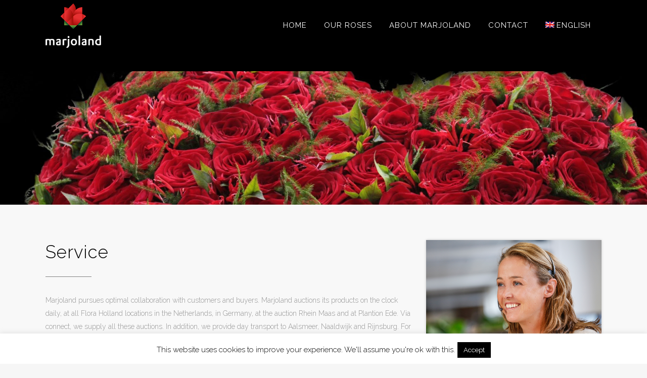

--- FILE ---
content_type: text/html; charset=UTF-8
request_url: https://www.marjoland.com/de/uber-marjoland/
body_size: 16705
content:
	<!DOCTYPE html>
<html lang="de-DE">
<head>
	<meta charset="UTF-8" />
	
				<meta name="viewport" content="width=device-width,initial-scale=1,user-scalable=no">
		
            
                        <link rel="shortcut icon" type="image/x-icon" href="https://www.marjoland.com/wp-content/uploads/2015/12/favicon.ico">
            <link rel="apple-touch-icon" href="https://www.marjoland.com/wp-content/uploads/2015/12/favicon.ico"/>
        
	<link rel="profile" href="https://gmpg.org/xfn/11" />
	<link rel="pingback" href="https://www.marjoland.com/xmlrpc.php" />

	<title>Marjoland Rozen | Marjoland</title>
<link href="https://fonts.googleapis.com/css?family=Lato:100,100i,200,200i,300,300i,400,400i,500,500i,600,600i,700,700i,800,800i,900,900i%7COpen+Sans:100,100i,200,200i,300,300i,400,400i,500,500i,600,600i,700,700i,800,800i,900,900i%7CIndie+Flower:100,100i,200,200i,300,300i,400,400i,500,500i,600,600i,700,700i,800,800i,900,900i%7COswald:100,100i,200,200i,300,300i,400,400i,500,500i,600,600i,700,700i,800,800i,900,900i" rel="stylesheet"><meta name='robots' content='max-image-preview:large' />
	<style>img:is([sizes="auto" i], [sizes^="auto," i]) { contain-intrinsic-size: 3000px 1500px }</style>
	<link rel="alternate" hreflang="nl-nl" href="https://www.marjoland.com/over-marjoland/" />
<link rel="alternate" hreflang="en-us" href="https://www.marjoland.com/en/about-marjoland/" />
<link rel="alternate" hreflang="pl-pl" href="https://www.marjoland.com/pl/marjoland/" />
<link rel="alternate" hreflang="fr-fr" href="https://www.marjoland.com/fr/marjoland/" />
<link rel="alternate" hreflang="de-de" href="https://www.marjoland.com/de/uber-marjoland/" />
<link rel="alternate" hreflang="x-default" href="https://www.marjoland.com/over-marjoland/" />
<link rel='dns-prefetch' href='//fonts.googleapis.com' />
<link rel="alternate" type="application/rss+xml" title="Marjoland Rozen &raquo; Feed" href="https://www.marjoland.com/de/feed/" />
<link rel="alternate" type="application/rss+xml" title="Marjoland Rozen &raquo; Kommentar-Feed" href="https://www.marjoland.com/de/comments/feed/" />
<link rel="alternate" type="application/rss+xml" title="Marjoland Rozen &raquo; Marjoland Kommentar-Feed" href="https://www.marjoland.com/de/uber-marjoland/feed/" />
<script type="text/javascript">
/* <![CDATA[ */
window._wpemojiSettings = {"baseUrl":"https:\/\/s.w.org\/images\/core\/emoji\/16.0.1\/72x72\/","ext":".png","svgUrl":"https:\/\/s.w.org\/images\/core\/emoji\/16.0.1\/svg\/","svgExt":".svg","source":{"concatemoji":"https:\/\/www.marjoland.com\/wp-includes\/js\/wp-emoji-release.min.js?ver=6.8.3"}};
/*! This file is auto-generated */
!function(s,n){var o,i,e;function c(e){try{var t={supportTests:e,timestamp:(new Date).valueOf()};sessionStorage.setItem(o,JSON.stringify(t))}catch(e){}}function p(e,t,n){e.clearRect(0,0,e.canvas.width,e.canvas.height),e.fillText(t,0,0);var t=new Uint32Array(e.getImageData(0,0,e.canvas.width,e.canvas.height).data),a=(e.clearRect(0,0,e.canvas.width,e.canvas.height),e.fillText(n,0,0),new Uint32Array(e.getImageData(0,0,e.canvas.width,e.canvas.height).data));return t.every(function(e,t){return e===a[t]})}function u(e,t){e.clearRect(0,0,e.canvas.width,e.canvas.height),e.fillText(t,0,0);for(var n=e.getImageData(16,16,1,1),a=0;a<n.data.length;a++)if(0!==n.data[a])return!1;return!0}function f(e,t,n,a){switch(t){case"flag":return n(e,"\ud83c\udff3\ufe0f\u200d\u26a7\ufe0f","\ud83c\udff3\ufe0f\u200b\u26a7\ufe0f")?!1:!n(e,"\ud83c\udde8\ud83c\uddf6","\ud83c\udde8\u200b\ud83c\uddf6")&&!n(e,"\ud83c\udff4\udb40\udc67\udb40\udc62\udb40\udc65\udb40\udc6e\udb40\udc67\udb40\udc7f","\ud83c\udff4\u200b\udb40\udc67\u200b\udb40\udc62\u200b\udb40\udc65\u200b\udb40\udc6e\u200b\udb40\udc67\u200b\udb40\udc7f");case"emoji":return!a(e,"\ud83e\udedf")}return!1}function g(e,t,n,a){var r="undefined"!=typeof WorkerGlobalScope&&self instanceof WorkerGlobalScope?new OffscreenCanvas(300,150):s.createElement("canvas"),o=r.getContext("2d",{willReadFrequently:!0}),i=(o.textBaseline="top",o.font="600 32px Arial",{});return e.forEach(function(e){i[e]=t(o,e,n,a)}),i}function t(e){var t=s.createElement("script");t.src=e,t.defer=!0,s.head.appendChild(t)}"undefined"!=typeof Promise&&(o="wpEmojiSettingsSupports",i=["flag","emoji"],n.supports={everything:!0,everythingExceptFlag:!0},e=new Promise(function(e){s.addEventListener("DOMContentLoaded",e,{once:!0})}),new Promise(function(t){var n=function(){try{var e=JSON.parse(sessionStorage.getItem(o));if("object"==typeof e&&"number"==typeof e.timestamp&&(new Date).valueOf()<e.timestamp+604800&&"object"==typeof e.supportTests)return e.supportTests}catch(e){}return null}();if(!n){if("undefined"!=typeof Worker&&"undefined"!=typeof OffscreenCanvas&&"undefined"!=typeof URL&&URL.createObjectURL&&"undefined"!=typeof Blob)try{var e="postMessage("+g.toString()+"("+[JSON.stringify(i),f.toString(),p.toString(),u.toString()].join(",")+"));",a=new Blob([e],{type:"text/javascript"}),r=new Worker(URL.createObjectURL(a),{name:"wpTestEmojiSupports"});return void(r.onmessage=function(e){c(n=e.data),r.terminate(),t(n)})}catch(e){}c(n=g(i,f,p,u))}t(n)}).then(function(e){for(var t in e)n.supports[t]=e[t],n.supports.everything=n.supports.everything&&n.supports[t],"flag"!==t&&(n.supports.everythingExceptFlag=n.supports.everythingExceptFlag&&n.supports[t]);n.supports.everythingExceptFlag=n.supports.everythingExceptFlag&&!n.supports.flag,n.DOMReady=!1,n.readyCallback=function(){n.DOMReady=!0}}).then(function(){return e}).then(function(){var e;n.supports.everything||(n.readyCallback(),(e=n.source||{}).concatemoji?t(e.concatemoji):e.wpemoji&&e.twemoji&&(t(e.twemoji),t(e.wpemoji)))}))}((window,document),window._wpemojiSettings);
/* ]]> */
</script>
<link rel='stylesheet' id='layerslider-css' href='https://www.marjoland.com/wp-content/plugins/LayerSlider/assets/static/layerslider/css/layerslider.css?ver=7.15.1' type='text/css' media='all' />
<style id='wp-emoji-styles-inline-css' type='text/css'>

	img.wp-smiley, img.emoji {
		display: inline !important;
		border: none !important;
		box-shadow: none !important;
		height: 1em !important;
		width: 1em !important;
		margin: 0 0.07em !important;
		vertical-align: -0.1em !important;
		background: none !important;
		padding: 0 !important;
	}
</style>
<link rel='stylesheet' id='wp-block-library-css' href='https://www.marjoland.com/wp-includes/css/dist/block-library/style.min.css?ver=6.8.3' type='text/css' media='all' />
<style id='classic-theme-styles-inline-css' type='text/css'>
/*! This file is auto-generated */
.wp-block-button__link{color:#fff;background-color:#32373c;border-radius:9999px;box-shadow:none;text-decoration:none;padding:calc(.667em + 2px) calc(1.333em + 2px);font-size:1.125em}.wp-block-file__button{background:#32373c;color:#fff;text-decoration:none}
</style>
<style id='global-styles-inline-css' type='text/css'>
:root{--wp--preset--aspect-ratio--square: 1;--wp--preset--aspect-ratio--4-3: 4/3;--wp--preset--aspect-ratio--3-4: 3/4;--wp--preset--aspect-ratio--3-2: 3/2;--wp--preset--aspect-ratio--2-3: 2/3;--wp--preset--aspect-ratio--16-9: 16/9;--wp--preset--aspect-ratio--9-16: 9/16;--wp--preset--color--black: #000000;--wp--preset--color--cyan-bluish-gray: #abb8c3;--wp--preset--color--white: #ffffff;--wp--preset--color--pale-pink: #f78da7;--wp--preset--color--vivid-red: #cf2e2e;--wp--preset--color--luminous-vivid-orange: #ff6900;--wp--preset--color--luminous-vivid-amber: #fcb900;--wp--preset--color--light-green-cyan: #7bdcb5;--wp--preset--color--vivid-green-cyan: #00d084;--wp--preset--color--pale-cyan-blue: #8ed1fc;--wp--preset--color--vivid-cyan-blue: #0693e3;--wp--preset--color--vivid-purple: #9b51e0;--wp--preset--gradient--vivid-cyan-blue-to-vivid-purple: linear-gradient(135deg,rgba(6,147,227,1) 0%,rgb(155,81,224) 100%);--wp--preset--gradient--light-green-cyan-to-vivid-green-cyan: linear-gradient(135deg,rgb(122,220,180) 0%,rgb(0,208,130) 100%);--wp--preset--gradient--luminous-vivid-amber-to-luminous-vivid-orange: linear-gradient(135deg,rgba(252,185,0,1) 0%,rgba(255,105,0,1) 100%);--wp--preset--gradient--luminous-vivid-orange-to-vivid-red: linear-gradient(135deg,rgba(255,105,0,1) 0%,rgb(207,46,46) 100%);--wp--preset--gradient--very-light-gray-to-cyan-bluish-gray: linear-gradient(135deg,rgb(238,238,238) 0%,rgb(169,184,195) 100%);--wp--preset--gradient--cool-to-warm-spectrum: linear-gradient(135deg,rgb(74,234,220) 0%,rgb(151,120,209) 20%,rgb(207,42,186) 40%,rgb(238,44,130) 60%,rgb(251,105,98) 80%,rgb(254,248,76) 100%);--wp--preset--gradient--blush-light-purple: linear-gradient(135deg,rgb(255,206,236) 0%,rgb(152,150,240) 100%);--wp--preset--gradient--blush-bordeaux: linear-gradient(135deg,rgb(254,205,165) 0%,rgb(254,45,45) 50%,rgb(107,0,62) 100%);--wp--preset--gradient--luminous-dusk: linear-gradient(135deg,rgb(255,203,112) 0%,rgb(199,81,192) 50%,rgb(65,88,208) 100%);--wp--preset--gradient--pale-ocean: linear-gradient(135deg,rgb(255,245,203) 0%,rgb(182,227,212) 50%,rgb(51,167,181) 100%);--wp--preset--gradient--electric-grass: linear-gradient(135deg,rgb(202,248,128) 0%,rgb(113,206,126) 100%);--wp--preset--gradient--midnight: linear-gradient(135deg,rgb(2,3,129) 0%,rgb(40,116,252) 100%);--wp--preset--font-size--small: 13px;--wp--preset--font-size--medium: 20px;--wp--preset--font-size--large: 36px;--wp--preset--font-size--x-large: 42px;--wp--preset--spacing--20: 0.44rem;--wp--preset--spacing--30: 0.67rem;--wp--preset--spacing--40: 1rem;--wp--preset--spacing--50: 1.5rem;--wp--preset--spacing--60: 2.25rem;--wp--preset--spacing--70: 3.38rem;--wp--preset--spacing--80: 5.06rem;--wp--preset--shadow--natural: 6px 6px 9px rgba(0, 0, 0, 0.2);--wp--preset--shadow--deep: 12px 12px 50px rgba(0, 0, 0, 0.4);--wp--preset--shadow--sharp: 6px 6px 0px rgba(0, 0, 0, 0.2);--wp--preset--shadow--outlined: 6px 6px 0px -3px rgba(255, 255, 255, 1), 6px 6px rgba(0, 0, 0, 1);--wp--preset--shadow--crisp: 6px 6px 0px rgba(0, 0, 0, 1);}:where(.is-layout-flex){gap: 0.5em;}:where(.is-layout-grid){gap: 0.5em;}body .is-layout-flex{display: flex;}.is-layout-flex{flex-wrap: wrap;align-items: center;}.is-layout-flex > :is(*, div){margin: 0;}body .is-layout-grid{display: grid;}.is-layout-grid > :is(*, div){margin: 0;}:where(.wp-block-columns.is-layout-flex){gap: 2em;}:where(.wp-block-columns.is-layout-grid){gap: 2em;}:where(.wp-block-post-template.is-layout-flex){gap: 1.25em;}:where(.wp-block-post-template.is-layout-grid){gap: 1.25em;}.has-black-color{color: var(--wp--preset--color--black) !important;}.has-cyan-bluish-gray-color{color: var(--wp--preset--color--cyan-bluish-gray) !important;}.has-white-color{color: var(--wp--preset--color--white) !important;}.has-pale-pink-color{color: var(--wp--preset--color--pale-pink) !important;}.has-vivid-red-color{color: var(--wp--preset--color--vivid-red) !important;}.has-luminous-vivid-orange-color{color: var(--wp--preset--color--luminous-vivid-orange) !important;}.has-luminous-vivid-amber-color{color: var(--wp--preset--color--luminous-vivid-amber) !important;}.has-light-green-cyan-color{color: var(--wp--preset--color--light-green-cyan) !important;}.has-vivid-green-cyan-color{color: var(--wp--preset--color--vivid-green-cyan) !important;}.has-pale-cyan-blue-color{color: var(--wp--preset--color--pale-cyan-blue) !important;}.has-vivid-cyan-blue-color{color: var(--wp--preset--color--vivid-cyan-blue) !important;}.has-vivid-purple-color{color: var(--wp--preset--color--vivid-purple) !important;}.has-black-background-color{background-color: var(--wp--preset--color--black) !important;}.has-cyan-bluish-gray-background-color{background-color: var(--wp--preset--color--cyan-bluish-gray) !important;}.has-white-background-color{background-color: var(--wp--preset--color--white) !important;}.has-pale-pink-background-color{background-color: var(--wp--preset--color--pale-pink) !important;}.has-vivid-red-background-color{background-color: var(--wp--preset--color--vivid-red) !important;}.has-luminous-vivid-orange-background-color{background-color: var(--wp--preset--color--luminous-vivid-orange) !important;}.has-luminous-vivid-amber-background-color{background-color: var(--wp--preset--color--luminous-vivid-amber) !important;}.has-light-green-cyan-background-color{background-color: var(--wp--preset--color--light-green-cyan) !important;}.has-vivid-green-cyan-background-color{background-color: var(--wp--preset--color--vivid-green-cyan) !important;}.has-pale-cyan-blue-background-color{background-color: var(--wp--preset--color--pale-cyan-blue) !important;}.has-vivid-cyan-blue-background-color{background-color: var(--wp--preset--color--vivid-cyan-blue) !important;}.has-vivid-purple-background-color{background-color: var(--wp--preset--color--vivid-purple) !important;}.has-black-border-color{border-color: var(--wp--preset--color--black) !important;}.has-cyan-bluish-gray-border-color{border-color: var(--wp--preset--color--cyan-bluish-gray) !important;}.has-white-border-color{border-color: var(--wp--preset--color--white) !important;}.has-pale-pink-border-color{border-color: var(--wp--preset--color--pale-pink) !important;}.has-vivid-red-border-color{border-color: var(--wp--preset--color--vivid-red) !important;}.has-luminous-vivid-orange-border-color{border-color: var(--wp--preset--color--luminous-vivid-orange) !important;}.has-luminous-vivid-amber-border-color{border-color: var(--wp--preset--color--luminous-vivid-amber) !important;}.has-light-green-cyan-border-color{border-color: var(--wp--preset--color--light-green-cyan) !important;}.has-vivid-green-cyan-border-color{border-color: var(--wp--preset--color--vivid-green-cyan) !important;}.has-pale-cyan-blue-border-color{border-color: var(--wp--preset--color--pale-cyan-blue) !important;}.has-vivid-cyan-blue-border-color{border-color: var(--wp--preset--color--vivid-cyan-blue) !important;}.has-vivid-purple-border-color{border-color: var(--wp--preset--color--vivid-purple) !important;}.has-vivid-cyan-blue-to-vivid-purple-gradient-background{background: var(--wp--preset--gradient--vivid-cyan-blue-to-vivid-purple) !important;}.has-light-green-cyan-to-vivid-green-cyan-gradient-background{background: var(--wp--preset--gradient--light-green-cyan-to-vivid-green-cyan) !important;}.has-luminous-vivid-amber-to-luminous-vivid-orange-gradient-background{background: var(--wp--preset--gradient--luminous-vivid-amber-to-luminous-vivid-orange) !important;}.has-luminous-vivid-orange-to-vivid-red-gradient-background{background: var(--wp--preset--gradient--luminous-vivid-orange-to-vivid-red) !important;}.has-very-light-gray-to-cyan-bluish-gray-gradient-background{background: var(--wp--preset--gradient--very-light-gray-to-cyan-bluish-gray) !important;}.has-cool-to-warm-spectrum-gradient-background{background: var(--wp--preset--gradient--cool-to-warm-spectrum) !important;}.has-blush-light-purple-gradient-background{background: var(--wp--preset--gradient--blush-light-purple) !important;}.has-blush-bordeaux-gradient-background{background: var(--wp--preset--gradient--blush-bordeaux) !important;}.has-luminous-dusk-gradient-background{background: var(--wp--preset--gradient--luminous-dusk) !important;}.has-pale-ocean-gradient-background{background: var(--wp--preset--gradient--pale-ocean) !important;}.has-electric-grass-gradient-background{background: var(--wp--preset--gradient--electric-grass) !important;}.has-midnight-gradient-background{background: var(--wp--preset--gradient--midnight) !important;}.has-small-font-size{font-size: var(--wp--preset--font-size--small) !important;}.has-medium-font-size{font-size: var(--wp--preset--font-size--medium) !important;}.has-large-font-size{font-size: var(--wp--preset--font-size--large) !important;}.has-x-large-font-size{font-size: var(--wp--preset--font-size--x-large) !important;}
:where(.wp-block-post-template.is-layout-flex){gap: 1.25em;}:where(.wp-block-post-template.is-layout-grid){gap: 1.25em;}
:where(.wp-block-columns.is-layout-flex){gap: 2em;}:where(.wp-block-columns.is-layout-grid){gap: 2em;}
:root :where(.wp-block-pullquote){font-size: 1.5em;line-height: 1.6;}
</style>
<link rel='stylesheet' id='contact-form-7-css' href='https://www.marjoland.com/wp-content/plugins/contact-form-7/includes/css/styles.css?ver=6.1.1' type='text/css' media='all' />
<link rel='stylesheet' id='cookie-law-info-css' href='https://www.marjoland.com/wp-content/plugins/cookie-law-info/legacy/public/css/cookie-law-info-public.css?ver=3.3.3' type='text/css' media='all' />
<link rel='stylesheet' id='cookie-law-info-gdpr-css' href='https://www.marjoland.com/wp-content/plugins/cookie-law-info/legacy/public/css/cookie-law-info-gdpr.css?ver=3.3.3' type='text/css' media='all' />
<link rel='stylesheet' id='wpml-legacy-dropdown-0-css' href='https://www.marjoland.com/wp-content/plugins/sitepress-multilingual-cms/templates/language-switchers/legacy-dropdown/style.min.css?ver=1' type='text/css' media='all' />
<style id='wpml-legacy-dropdown-0-inline-css' type='text/css'>
.wpml-ls-statics-shortcode_actions{background-color:#ffffff;}.wpml-ls-statics-shortcode_actions, .wpml-ls-statics-shortcode_actions .wpml-ls-sub-menu, .wpml-ls-statics-shortcode_actions a {border-color:#cdcdcd;}.wpml-ls-statics-shortcode_actions a, .wpml-ls-statics-shortcode_actions .wpml-ls-sub-menu a, .wpml-ls-statics-shortcode_actions .wpml-ls-sub-menu a:link, .wpml-ls-statics-shortcode_actions li:not(.wpml-ls-current-language) .wpml-ls-link, .wpml-ls-statics-shortcode_actions li:not(.wpml-ls-current-language) .wpml-ls-link:link {color:#444444;background-color:#ffffff;}.wpml-ls-statics-shortcode_actions .wpml-ls-sub-menu a:hover,.wpml-ls-statics-shortcode_actions .wpml-ls-sub-menu a:focus, .wpml-ls-statics-shortcode_actions .wpml-ls-sub-menu a:link:hover, .wpml-ls-statics-shortcode_actions .wpml-ls-sub-menu a:link:focus {color:#000000;background-color:#eeeeee;}.wpml-ls-statics-shortcode_actions .wpml-ls-current-language > a {color:#444444;background-color:#ffffff;}.wpml-ls-statics-shortcode_actions .wpml-ls-current-language:hover>a, .wpml-ls-statics-shortcode_actions .wpml-ls-current-language>a:focus {color:#000000;background-color:#eeeeee;}
</style>
<link rel='stylesheet' id='wpml-menu-item-0-css' href='https://www.marjoland.com/wp-content/plugins/sitepress-multilingual-cms/templates/language-switchers/menu-item/style.min.css?ver=1' type='text/css' media='all' />
<link rel='stylesheet' id='mediaelement-css' href='https://www.marjoland.com/wp-includes/js/mediaelement/mediaelementplayer-legacy.min.css?ver=4.2.17' type='text/css' media='all' />
<link rel='stylesheet' id='wp-mediaelement-css' href='https://www.marjoland.com/wp-includes/js/mediaelement/wp-mediaelement.min.css?ver=6.8.3' type='text/css' media='all' />
<link rel='stylesheet' id='bridge-default-style-css' href='https://www.marjoland.com/wp-content/themes/bridge/style.css?ver=6.8.3' type='text/css' media='all' />
<link rel='stylesheet' id='bridge-qode-font_awesome-css' href='https://www.marjoland.com/wp-content/themes/bridge/css/font-awesome/css/font-awesome.min.css?ver=6.8.3' type='text/css' media='all' />
<link rel='stylesheet' id='bridge-qode-font_elegant-css' href='https://www.marjoland.com/wp-content/themes/bridge/css/elegant-icons/style.min.css?ver=6.8.3' type='text/css' media='all' />
<link rel='stylesheet' id='bridge-qode-linea_icons-css' href='https://www.marjoland.com/wp-content/themes/bridge/css/linea-icons/style.css?ver=6.8.3' type='text/css' media='all' />
<link rel='stylesheet' id='bridge-qode-dripicons-css' href='https://www.marjoland.com/wp-content/themes/bridge/css/dripicons/dripicons.css?ver=6.8.3' type='text/css' media='all' />
<link rel='stylesheet' id='bridge-qode-kiko-css' href='https://www.marjoland.com/wp-content/themes/bridge/css/kiko/kiko-all.css?ver=6.8.3' type='text/css' media='all' />
<link rel='stylesheet' id='bridge-qode-font_awesome_5-css' href='https://www.marjoland.com/wp-content/themes/bridge/css/font-awesome-5/css/font-awesome-5.min.css?ver=6.8.3' type='text/css' media='all' />
<link rel='stylesheet' id='bridge-stylesheet-css' href='https://www.marjoland.com/wp-content/themes/bridge/css/stylesheet.min.css?ver=6.8.3' type='text/css' media='all' />
<style id='bridge-stylesheet-inline-css' type='text/css'>
   .page-id-15660.disabled_footer_top .footer_top_holder, .page-id-15660.disabled_footer_bottom .footer_bottom_holder { display: none;}


</style>
<link rel='stylesheet' id='bridge-print-css' href='https://www.marjoland.com/wp-content/themes/bridge/css/print.css?ver=6.8.3' type='text/css' media='all' />
<link rel='stylesheet' id='bridge-style-dynamic-css' href='https://www.marjoland.com/wp-content/themes/bridge/css/style_dynamic_callback.php?ver=6.8.3' type='text/css' media='all' />
<link rel='stylesheet' id='bridge-responsive-css' href='https://www.marjoland.com/wp-content/themes/bridge/css/responsive.min.css?ver=6.8.3' type='text/css' media='all' />
<link rel='stylesheet' id='bridge-style-dynamic-responsive-css' href='https://www.marjoland.com/wp-content/themes/bridge/css/style_dynamic_responsive_callback.php?ver=6.8.3' type='text/css' media='all' />
<style id='bridge-style-dynamic-responsive-inline-css' type='text/css'>
footer .column1 {
position: relative;
top: -18px;
}

.cover_boxes ul li .box .box_content { top: 0; }
.cover_boxes ul li .box .qbutton { margin-top: 18px; }

.drop_down .second .inner .widget {
padding-bottom: 13px;
}

.drop_down .second .inner .widget a{
padding: 0px !important;
}

.carousel-inner .slider_content .text .qbutton.white {
    background-color: transparent;
    border-width: 1px;
    height: 65px;
    line-height: 65px;
    padding: 0 75px;
    font-size: 21px;
}

.carousel-inner .slider_content .text .qbutton.white:hover {
    background-color: #D4D4D4;
    color: #000 !important;
    border-color: #fff600 !important;
}

.contact_detail h4 {
display: none;
}

.projects_holder.hover_text article .hover_feature_holder_title .portfolio_title a:hover {
    color: #fff !important;
}

.page-template-contact-page-php .content .container .container_inner {
    padding-top: 69px !important;
}

.contact_section h2 {
margin-bottom: 24px;
}

.blog_small_image h2,
.blog_small_image h2 a { font-size: 28px; }

.social_share_dropdown ul li:hover i {
color: #fff !important;
}

.google_map { margin-bottom: 0; }
</style>
<link rel='stylesheet' id='js_composer_front-css' href='https://www.marjoland.com/wp-content/plugins/js_composer/assets/css/js_composer.min.css?ver=8.6.1' type='text/css' media='all' />
<link rel='stylesheet' id='bridge-style-handle-google-fonts-css' href='https://fonts.googleapis.com/css?family=Raleway%3A100%2C200%2C300%2C400%2C500%2C600%2C700%2C800%2C900%2C100italic%2C300italic%2C400italic%2C700italic%7CRaleway%3A100%2C200%2C300%2C400%2C500%2C600%2C700%2C800%2C900%2C100italic%2C300italic%2C400italic%2C700italic&#038;subset=latin%2Clatin-ext&#038;ver=1.0.0' type='text/css' media='all' />
<link rel='stylesheet' id='bridge-core-dashboard-style-css' href='https://www.marjoland.com/wp-content/plugins/bridge-core/modules/core-dashboard/assets/css/core-dashboard.min.css?ver=6.8.3' type='text/css' media='all' />
<script type="text/javascript" src="https://www.marjoland.com/wp-includes/js/jquery/jquery.min.js?ver=3.7.1" id="jquery-core-js"></script>
<script type="text/javascript" src="https://www.marjoland.com/wp-includes/js/jquery/jquery-migrate.min.js?ver=3.4.1" id="jquery-migrate-js"></script>
<script type="text/javascript" id="layerslider-utils-js-extra">
/* <![CDATA[ */
var LS_Meta = {"v":"7.15.1","fixGSAP":"1"};
/* ]]> */
</script>
<script type="text/javascript" src="https://www.marjoland.com/wp-content/plugins/LayerSlider/assets/static/layerslider/js/layerslider.utils.js?ver=7.15.1" id="layerslider-utils-js"></script>
<script type="text/javascript" src="https://www.marjoland.com/wp-content/plugins/LayerSlider/assets/static/layerslider/js/layerslider.kreaturamedia.jquery.js?ver=7.15.1" id="layerslider-js"></script>
<script type="text/javascript" src="https://www.marjoland.com/wp-content/plugins/LayerSlider/assets/static/layerslider/js/layerslider.transitions.js?ver=7.15.1" id="layerslider-transitions-js"></script>
<script type="text/javascript" id="cookie-law-info-js-extra">
/* <![CDATA[ */
var Cli_Data = {"nn_cookie_ids":[],"cookielist":[],"non_necessary_cookies":[],"ccpaEnabled":"","ccpaRegionBased":"","ccpaBarEnabled":"","strictlyEnabled":["necessary","obligatoire"],"ccpaType":"gdpr","js_blocking":"","custom_integration":"","triggerDomRefresh":"","secure_cookies":""};
var cli_cookiebar_settings = {"animate_speed_hide":"500","animate_speed_show":"500","background":"#fff","border":"#444","border_on":"","button_1_button_colour":"#000","button_1_button_hover":"#000000","button_1_link_colour":"#fff","button_1_as_button":"1","button_1_new_win":"","button_2_button_colour":"#333","button_2_button_hover":"#292929","button_2_link_colour":"#444","button_2_as_button":"","button_2_hidebar":"","button_3_button_colour":"#000","button_3_button_hover":"#000000","button_3_link_colour":"#fff","button_3_as_button":"1","button_3_new_win":"","button_4_button_colour":"#000","button_4_button_hover":"#000000","button_4_link_colour":"#fff","button_4_as_button":"1","button_7_button_colour":"#61a229","button_7_button_hover":"#4e8221","button_7_link_colour":"#fff","button_7_as_button":"1","button_7_new_win":"","font_family":"inherit","header_fix":"","notify_animate_hide":"1","notify_animate_show":"","notify_div_id":"#cookie-law-info-bar","notify_position_horizontal":"right","notify_position_vertical":"bottom","scroll_close":"1","scroll_close_reload":"","accept_close_reload":"","reject_close_reload":"","showagain_tab":"1","showagain_background":"#fff","showagain_border":"#000","showagain_div_id":"#cookie-law-info-again","showagain_x_position":"10%","text":"#000","show_once_yn":"1","show_once":"8000","logging_on":"","as_popup":"","popup_overlay":"1","bar_heading_text":"","cookie_bar_as":"banner","popup_showagain_position":"bottom-right","widget_position":"left"};
var log_object = {"ajax_url":"https:\/\/www.marjoland.com\/wp-admin\/admin-ajax.php"};
/* ]]> */
</script>
<script type="text/javascript" src="https://www.marjoland.com/wp-content/plugins/cookie-law-info/legacy/public/js/cookie-law-info-public.js?ver=3.3.3" id="cookie-law-info-js"></script>
<script type="text/javascript" src="https://www.marjoland.com/wp-content/plugins/sitepress-multilingual-cms/templates/language-switchers/legacy-dropdown/script.min.js?ver=1" id="wpml-legacy-dropdown-0-js"></script>
<script type="text/javascript" id="wpml-browser-redirect-js-extra">
/* <![CDATA[ */
var wpml_browser_redirect_params = {"pageLanguage":"de","languageUrls":{"nl_nl":"https:\/\/www.marjoland.com\/over-marjoland\/","nl":"https:\/\/www.marjoland.com\/over-marjoland\/","en_us":"https:\/\/www.marjoland.com\/en\/about-marjoland\/","en":"https:\/\/www.marjoland.com\/en\/about-marjoland\/","us":"https:\/\/www.marjoland.com\/en\/about-marjoland\/","pl_pl":"https:\/\/www.marjoland.com\/pl\/marjoland\/","pl":"https:\/\/www.marjoland.com\/pl\/marjoland\/","fr_fr":"https:\/\/www.marjoland.com\/fr\/marjoland\/","fr":"https:\/\/www.marjoland.com\/fr\/marjoland\/","de_de":"https:\/\/www.marjoland.com\/de\/uber-marjoland\/","de":"https:\/\/www.marjoland.com\/de\/uber-marjoland\/"},"cookie":{"name":"_icl_visitor_lang_js","domain":"www.marjoland.com","path":"\/","expiration":24}};
/* ]]> */
</script>
<script type="text/javascript" src="https://www.marjoland.com/wp-content/plugins/sitepress-multilingual-cms/dist/js/browser-redirect/app.js?ver=476000" id="wpml-browser-redirect-js"></script>
<script></script><meta name="generator" content="Powered by LayerSlider 7.15.1 - Build Heros, Sliders, and Popups. Create Animations and Beautiful, Rich Web Content as Easy as Never Before on WordPress." />
<!-- LayerSlider updates and docs at: https://layerslider.com -->
<link rel="https://api.w.org/" href="https://www.marjoland.com/de/wp-json/" /><link rel="alternate" title="JSON" type="application/json" href="https://www.marjoland.com/de/wp-json/wp/v2/pages/15660" /><link rel="EditURI" type="application/rsd+xml" title="RSD" href="https://www.marjoland.com/xmlrpc.php?rsd" />
<meta name="generator" content="WordPress 6.8.3" />
<link rel="canonical" href="https://www.marjoland.com/de/uber-marjoland/" />
<link rel='shortlink' href='https://www.marjoland.com/de/?p=15660' />
<link rel="alternate" title="oEmbed (JSON)" type="application/json+oembed" href="https://www.marjoland.com/de/wp-json/oembed/1.0/embed?url=https%3A%2F%2Fwww.marjoland.com%2Fde%2Fuber-marjoland%2F" />
<link rel="alternate" title="oEmbed (XML)" type="text/xml+oembed" href="https://www.marjoland.com/de/wp-json/oembed/1.0/embed?url=https%3A%2F%2Fwww.marjoland.com%2Fde%2Fuber-marjoland%2F&#038;format=xml" />
<meta name="generator" content="WPML ver:4.7.6 stt:39,1,4,3,42,56;" />
<meta name="generator" content="Powered by WPBakery Page Builder - drag and drop page builder for WordPress."/>
<noscript><style> .wpb_animate_when_almost_visible { opacity: 1; }</style></noscript></head>

<body data-rsssl=1 class="wp-singular page-template page-template-full_width page-template-full_width-php page page-id-15660 wp-theme-bridge bridge-core-3.3.4.3  qode-theme-ver-30.8.8.3 qode-theme-bridge disabled_footer_top qode_header_in_grid qode-wpml-enabled wpb-js-composer js-comp-ver-8.6.1 vc_responsive" itemscope itemtype="http://schema.org/WebPage">



	<div class="ajax_loader"><div class="ajax_loader_1"><div class="pulse"></div></div></div>
	
<div class="wrapper">
	<div class="wrapper_inner">

    
		<!-- Google Analytics start -->
					<script>
				var _gaq = _gaq || [];
				_gaq.push(['_setAccount', 'UA-5850240-4']);
				_gaq.push(['_trackPageview']);

				(function() {
					var ga = document.createElement('script'); ga.type = 'text/javascript'; ga.async = true;
					ga.src = ('https:' == document.location.protocol ? 'https://ssl' : 'http://www') + '.google-analytics.com/ga.js';
					var s = document.getElementsByTagName('script')[0]; s.parentNode.insertBefore(ga, s);
				})();
			</script>
				<!-- Google Analytics end -->

		
	<header class=" scroll_header_top_area light stick scrolled_not_transparent with_hover_bg_color page_header">
	<div class="header_inner clearfix">
				<div class="header_top_bottom_holder">
			
			<div class="header_bottom clearfix" style='' >
								<div class="container">
					<div class="container_inner clearfix">
																				<div class="header_inner_left">
																	<div class="mobile_menu_button">
		<span>
			<i class="qode_icon_font_awesome fa fa-bars " ></i>		</span>
	</div>
								<div class="logo_wrapper" >
	<div class="q_logo">
		<a itemprop="url" href="https://www.marjoland.com/de/" >
             <img itemprop="image" class="normal" src="https://www.marjoland.com/wp-content/uploads/2015/11/Marjoland-FCdp.png" alt="Logo"> 			 <img itemprop="image" class="light" src="https://www.marjoland.com/wp-content/uploads/2015/11/Marjoland-FCdp.png" alt="Logo"/> 			 <img itemprop="image" class="dark" src="https://www.marjoland.com/wp-content/uploads/2015/11/Marjoland-FCdp.png" alt="Logo"/> 			 <img itemprop="image" class="sticky" src="https://www.marjoland.com/wp-content/uploads/2015/11/Marjoland-FCdp.png" alt="Logo"/> 			 <img itemprop="image" class="mobile" src="https://www.marjoland.com/wp-content/uploads/2015/11/Marjoland-FCdp.png" alt="Logo"/> 					</a>
	</div>
	</div>															</div>
															<div class="header_inner_right">
									<div class="side_menu_button_wrapper right">
																														<div class="side_menu_button">
																																	
										</div>
									</div>
								</div>
							
							
							<nav class="main_menu drop_down right">
								<ul id="menu-duits" class=""><li id="nav-menu-item-16170" class="menu-item menu-item-type-post_type menu-item-object-page menu-item-home  narrow"><a href="https://www.marjoland.com/de/" class=""><i class="menu_icon blank fa"></i><span>Home</span><span class="plus"></span></a></li>
<li id="nav-menu-item-16168" class="menu-item menu-item-type-post_type menu-item-object-page  narrow"><a href="https://www.marjoland.com/de/unsere-rosen/" class=""><i class="menu_icon blank fa"></i><span>Unsere Rosen</span><span class="plus"></span></a></li>
<li id="nav-menu-item-16169" class="menu-item menu-item-type-post_type menu-item-object-page current-menu-item page_item page-item-15660 current_page_item active narrow"><a href="https://www.marjoland.com/de/uber-marjoland/" class=" current "><i class="menu_icon blank fa"></i><span>Marjoland</span><span class="plus"></span></a></li>
<li id="nav-menu-item-16167" class="menu-item menu-item-type-post_type menu-item-object-page  narrow"><a href="https://www.marjoland.com/de/kontakt/" class=""><i class="menu_icon blank fa"></i><span>Kontakt</span><span class="plus"></span></a></li>
<li id="nav-menu-item-wpml-ls-88-de" class="menu-item-language menu-item-language-current menu-item wpml-ls-slot-88 wpml-ls-item wpml-ls-item-de wpml-ls-current-language wpml-ls-menu-item wpml-ls-last-item menu-item-type-wpml_ls_menu_item menu-item-object-wpml_ls_menu_item menu-item-has-children  has_sub narrow"><a title="Wechseln zu Deutsch" href="https://www.marjoland.com/de/uber-marjoland/" class=""><i class="menu_icon blank fa"></i><span><img
            class="wpml-ls-flag"
            src="https://www.marjoland.com/wp-content/plugins/sitepress-multilingual-cms/res/flags/de.png"
            alt=""
            
            
    /><span class="wpml-ls-native" lang="de">Deutsch</span></span><span class="plus"></span><span class="qode-featured-icon " aria-hidden="true"></span></a>
<div class="second"><div class="inner"><ul>
	<li id="nav-menu-item-wpml-ls-88-nl" class="menu-item-language menu-item wpml-ls-slot-88 wpml-ls-item wpml-ls-item-nl wpml-ls-menu-item wpml-ls-first-item menu-item-type-wpml_ls_menu_item menu-item-object-wpml_ls_menu_item "><a title="Wechseln zu Niederländisch" href="https://www.marjoland.com/over-marjoland/" class=""><i class="menu_icon blank fa"></i><span><img
            class="wpml-ls-flag"
            src="https://www.marjoland.com/wp-content/plugins/sitepress-multilingual-cms/res/flags/nl.png"
            alt=""
            
            
    /><span class="wpml-ls-native" lang="nl">Nederlands</span><span class="wpml-ls-display"><span class="wpml-ls-bracket"> (</span>Niederländisch<span class="wpml-ls-bracket">)</span></span></span><span class="plus"></span><span class="qode-featured-icon " aria-hidden="true"></span></a></li>
	<li id="nav-menu-item-wpml-ls-88-en" class="menu-item-language menu-item wpml-ls-slot-88 wpml-ls-item wpml-ls-item-en wpml-ls-menu-item menu-item-type-wpml_ls_menu_item menu-item-object-wpml_ls_menu_item "><a title="Wechseln zu Englisch" href="https://www.marjoland.com/en/about-marjoland/" class=""><i class="menu_icon blank fa"></i><span><img
            class="wpml-ls-flag"
            src="https://www.marjoland.com/wp-content/plugins/sitepress-multilingual-cms/res/flags/en.png"
            alt=""
            
            
    /><span class="wpml-ls-native" lang="en">English</span><span class="wpml-ls-display"><span class="wpml-ls-bracket"> (</span>Englisch<span class="wpml-ls-bracket">)</span></span></span><span class="plus"></span><span class="qode-featured-icon " aria-hidden="true"></span></a></li>
	<li id="nav-menu-item-wpml-ls-88-pl" class="menu-item-language menu-item wpml-ls-slot-88 wpml-ls-item wpml-ls-item-pl wpml-ls-menu-item menu-item-type-wpml_ls_menu_item menu-item-object-wpml_ls_menu_item "><a title="Wechseln zu Polnisch" href="https://www.marjoland.com/pl/marjoland/" class=""><i class="menu_icon blank fa"></i><span><img
            class="wpml-ls-flag"
            src="https://www.marjoland.com/wp-content/plugins/sitepress-multilingual-cms/res/flags/pl.png"
            alt=""
            
            
    /><span class="wpml-ls-native" lang="pl">polski</span><span class="wpml-ls-display"><span class="wpml-ls-bracket"> (</span>Polnisch<span class="wpml-ls-bracket">)</span></span></span><span class="plus"></span><span class="qode-featured-icon " aria-hidden="true"></span></a></li>
	<li id="nav-menu-item-wpml-ls-88-fr" class="menu-item-language menu-item wpml-ls-slot-88 wpml-ls-item wpml-ls-item-fr wpml-ls-menu-item menu-item-type-wpml_ls_menu_item menu-item-object-wpml_ls_menu_item "><a title="Wechseln zu Französisch" href="https://www.marjoland.com/fr/marjoland/" class=""><i class="menu_icon blank fa"></i><span><img
            class="wpml-ls-flag"
            src="https://www.marjoland.com/wp-content/plugins/sitepress-multilingual-cms/res/flags/fr.png"
            alt=""
            
            
    /><span class="wpml-ls-native" lang="fr">Français</span><span class="wpml-ls-display"><span class="wpml-ls-bracket"> (</span>Französisch<span class="wpml-ls-bracket">)</span></span></span><span class="plus"></span><span class="qode-featured-icon " aria-hidden="true"></span></a></li>
</ul></div></div>
</li>
</ul>							</nav>
														<nav class="mobile_menu">
	<ul id="menu-duits-1" class=""><li id="mobile-menu-item-16170" class="menu-item menu-item-type-post_type menu-item-object-page menu-item-home "><a href="https://www.marjoland.com/de/" class=""><span>Home</span></a><span class="mobile_arrow"><i class="fa fa-angle-right"></i><i class="fa fa-angle-down"></i></span></li>
<li id="mobile-menu-item-16168" class="menu-item menu-item-type-post_type menu-item-object-page "><a href="https://www.marjoland.com/de/unsere-rosen/" class=""><span>Unsere Rosen</span></a><span class="mobile_arrow"><i class="fa fa-angle-right"></i><i class="fa fa-angle-down"></i></span></li>
<li id="mobile-menu-item-16169" class="menu-item menu-item-type-post_type menu-item-object-page current-menu-item page_item page-item-15660 current_page_item active"><a href="https://www.marjoland.com/de/uber-marjoland/" class=" current "><span>Marjoland</span></a><span class="mobile_arrow"><i class="fa fa-angle-right"></i><i class="fa fa-angle-down"></i></span></li>
<li id="mobile-menu-item-16167" class="menu-item menu-item-type-post_type menu-item-object-page "><a href="https://www.marjoland.com/de/kontakt/" class=""><span>Kontakt</span></a><span class="mobile_arrow"><i class="fa fa-angle-right"></i><i class="fa fa-angle-down"></i></span></li>
<li id="mobile-menu-item-wpml-ls-88-de" class="menu-item-language menu-item-language-current menu-item wpml-ls-slot-88 wpml-ls-item wpml-ls-item-de wpml-ls-current-language wpml-ls-menu-item wpml-ls-last-item menu-item-type-wpml_ls_menu_item menu-item-object-wpml_ls_menu_item menu-item-has-children  has_sub"><a title="Wechseln zu Deutsch" href="https://www.marjoland.com/de/uber-marjoland/" class=""><span><img
            class="wpml-ls-flag"
            src="https://www.marjoland.com/wp-content/plugins/sitepress-multilingual-cms/res/flags/de.png"
            alt=""
            
            
    /><span class="wpml-ls-native" lang="de">Deutsch</span></span></a><span class="mobile_arrow"><i class="fa fa-angle-right"></i><i class="fa fa-angle-down"></i></span>
<ul class="sub_menu">
	<li id="mobile-menu-item-wpml-ls-88-nl" class="menu-item-language menu-item wpml-ls-slot-88 wpml-ls-item wpml-ls-item-nl wpml-ls-menu-item wpml-ls-first-item menu-item-type-wpml_ls_menu_item menu-item-object-wpml_ls_menu_item "><a title="Wechseln zu Niederländisch" href="https://www.marjoland.com/over-marjoland/" class=""><span><img
            class="wpml-ls-flag"
            src="https://www.marjoland.com/wp-content/plugins/sitepress-multilingual-cms/res/flags/nl.png"
            alt=""
            
            
    /><span class="wpml-ls-native" lang="nl">Nederlands</span><span class="wpml-ls-display"><span class="wpml-ls-bracket"> (</span>Niederländisch<span class="wpml-ls-bracket">)</span></span></span></a><span class="mobile_arrow"><i class="fa fa-angle-right"></i><i class="fa fa-angle-down"></i></span></li>
	<li id="mobile-menu-item-wpml-ls-88-en" class="menu-item-language menu-item wpml-ls-slot-88 wpml-ls-item wpml-ls-item-en wpml-ls-menu-item menu-item-type-wpml_ls_menu_item menu-item-object-wpml_ls_menu_item "><a title="Wechseln zu Englisch" href="https://www.marjoland.com/en/about-marjoland/" class=""><span><img
            class="wpml-ls-flag"
            src="https://www.marjoland.com/wp-content/plugins/sitepress-multilingual-cms/res/flags/en.png"
            alt=""
            
            
    /><span class="wpml-ls-native" lang="en">English</span><span class="wpml-ls-display"><span class="wpml-ls-bracket"> (</span>Englisch<span class="wpml-ls-bracket">)</span></span></span></a><span class="mobile_arrow"><i class="fa fa-angle-right"></i><i class="fa fa-angle-down"></i></span></li>
	<li id="mobile-menu-item-wpml-ls-88-pl" class="menu-item-language menu-item wpml-ls-slot-88 wpml-ls-item wpml-ls-item-pl wpml-ls-menu-item menu-item-type-wpml_ls_menu_item menu-item-object-wpml_ls_menu_item "><a title="Wechseln zu Polnisch" href="https://www.marjoland.com/pl/marjoland/" class=""><span><img
            class="wpml-ls-flag"
            src="https://www.marjoland.com/wp-content/plugins/sitepress-multilingual-cms/res/flags/pl.png"
            alt=""
            
            
    /><span class="wpml-ls-native" lang="pl">polski</span><span class="wpml-ls-display"><span class="wpml-ls-bracket"> (</span>Polnisch<span class="wpml-ls-bracket">)</span></span></span></a><span class="mobile_arrow"><i class="fa fa-angle-right"></i><i class="fa fa-angle-down"></i></span></li>
	<li id="mobile-menu-item-wpml-ls-88-fr" class="menu-item-language menu-item wpml-ls-slot-88 wpml-ls-item wpml-ls-item-fr wpml-ls-menu-item menu-item-type-wpml_ls_menu_item menu-item-object-wpml_ls_menu_item "><a title="Wechseln zu Französisch" href="https://www.marjoland.com/fr/marjoland/" class=""><span><img
            class="wpml-ls-flag"
            src="https://www.marjoland.com/wp-content/plugins/sitepress-multilingual-cms/res/flags/fr.png"
            alt=""
            
            
    /><span class="wpml-ls-native" lang="fr">Français</span><span class="wpml-ls-display"><span class="wpml-ls-bracket"> (</span>Französisch<span class="wpml-ls-bracket">)</span></span></span></a><span class="mobile_arrow"><i class="fa fa-angle-right"></i><i class="fa fa-angle-down"></i></span></li>
</ul>
</li>
</ul></nav>																				</div>
					</div>
									</div>
			</div>
		</div>

</header>	<a id="back_to_top" href="#">
        <span class="fa-stack">
            <i class="qode_icon_font_awesome fa fa-arrow-up " ></i>        </span>
	</a>
	
	
    
    	
    
    <div class="content ">
        <div class="content_inner  ">
    			<div class="title_outer title_without_animation with_image"    data-height="400">
		<div class="title title_size_large  position_center " style="height:400px;background-color:#000000;">
			<div class="image responsive"><img itemprop="image" src="https://www.marjoland.com/wp-content/uploads/2020/04/grafwerk-red-naomi-e1586340080193.jpeg" alt="&nbsp;" /> </div>
											</div>
			</div>
			<div class="full_width">
	<div class="full_width_inner" >
										<div class="wpb-content-wrapper"><div id="service"     class="vc_row wpb_row section vc_row-fluid  grid_section" style='background-color:#f8f8f8; padding-top:70px; padding-bottom:40px; text-align:left;'><div class=" section_inner clearfix"><div class='section_inner_margin clearfix'><div class="wpb_column vc_column_container vc_col-sm-8"><div class="vc_column-inner"><div class="wpb_wrapper">
	<div class="wpb_text_column wpb_content_element ">
		<div class="wpb_wrapper">
			<h2 style="text-align: left;">Service</h2>

		</div>
	</div><div class="separator  small left  " style="margin-top: 24px;margin-bottom: 33px;"></div>
	<div class="wpb_text_column wpb_content_element ">
		<div class="wpb_wrapper">
			<p>Marjoland strebt nach einer optimalen Zusammenarbeit mit Kunden und Abnehmern und versteigert seine Produkte täglich an der Versteigerungsuhr auf allen Flora Holland-Standorten in den Niederlanden, in Deutschland auf der Rhein-Maas-Versteigerung sowie auf dem Plantion Ede. Auch über Connect werden diese Versteigerungen beliefert. Außerdem gibt es den Tagestransport nach Aalsmeer, Naalswijk und Rijnsburg. Mehr Informationen erhalten Sie bei unserer Verkaufsabteilung. Bei Marjoland stehen Ihnen verschiedene Bestellmöglichkeiten zur Verfügung</p>
<ul>
<li>Telefon</li>
<li>Versteigerungsuhr</li>
<li>VMP-Verknüpfung mit Ihrem Webshop</li>
<li>E-mail</li>
</ul>

		</div>
	</div><div class="separator  transparent   " style="margin-top: 14px;margin-bottom: 0px;"></div>
	<div class="wpb_text_column wpb_content_element ">
		<div class="wpb_wrapper">
			<p>Die VMP-Verknüpfung dient dazu, die digitale Kommunikation zwischen Marjoland und Exportunternehmen zu vereinfachen und besseren Service und Maßarbeit anbieten zu können. Die Verknüpfung, die Sie mit Ihrem Webshop erstellen können, bietet Ihnen die Möglichkeit, direkt aus unserem Lagerbestand zu kaufen. Das hat verschiedene Vorteile: Es vereinfacht die Betriebsprozesse an beiden Seiten, manuelle Eingabefehler werden verhindert und der Einkauf erfolgt entsprechend des Bedarfs, sodass Sie nicht auf Vorräten sitzen bleiben. Aufgrund der flexiblen Öffnungszeiten steht Ihnen das Angebot nahezu 24 Stunden am Tag zur Verfügung.</p>

		</div>
	</div><div class="separator  transparent   " style="margin-top: 14px;margin-bottom: 0px;"></div>
	<div class="wpb_text_column wpb_content_element ">
		<div class="wpb_wrapper">
			<p>Dank der engagierten Mitarbeiter der Verkaufsabteilung und einer Vielzahl an logistischen Möglichkeiten kann Marjoland seine prächtigen Rosen auf Wunsch des Kunden auf jede Art und Weise verpacken und liefern lassen. Beispielsweise unterschiedliche Stückzahlen pro Blumenstrauß/Tonne oder andere Verpackungen.</p>

		</div>
	</div><div class="separator  transparent   " style="margin-top: 55px;margin-bottom: 0px;"></div></div></div></div><div class="wpb_column vc_column_container vc_col-sm-4"><div class="vc_column-inner"><div class="wpb_wrapper">
	<div class="wpb_single_image wpb_content_element vc_align_left">
		<div class="wpb_wrapper">
			
			<div class="vc_single_image-wrapper vc_box_shadow  vc_box_border_grey"><img fetchpriority="high" decoding="async" width="1200" height="800" src="https://www.marjoland.com/wp-content/uploads/2015/05/MG_9062b.jpg" class="vc_single_image-img attachment-full" alt="" title="_MG_9062b" srcset="https://www.marjoland.com/wp-content/uploads/2015/05/MG_9062b.jpg 1200w, https://www.marjoland.com/wp-content/uploads/2015/05/MG_9062b-300x200.jpg 300w, https://www.marjoland.com/wp-content/uploads/2015/05/MG_9062b-1024x683.jpg 1024w, https://www.marjoland.com/wp-content/uploads/2015/05/MG_9062b-700x467.jpg 700w" sizes="(max-width: 1200px) 100vw, 1200px" /></div>
		</div>
	</div>
<div class="separator  transparent   " style="margin-bottom: 20px;"></div></div></div></div></div></div></div><div      class="vc_row wpb_row section vc_row-fluid  grid_section" style='background-color:#ffffff; padding-top:70px; padding-bottom:40px; text-align:left;'><div class=" section_inner clearfix"><div class='section_inner_margin clearfix'><div class="wpb_column vc_column_container vc_col-sm-4"><div class="vc_column-inner"><div class="wpb_wrapper">
	<div class="wpb_single_image wpb_content_element vc_align_left">
		<div class="wpb_wrapper">
			
			<div class="vc_single_image-wrapper vc_box_shadow  vc_box_border_grey"><img decoding="async" width="1600" height="1600" src="https://www.marjoland.com/wp-content/uploads/2014/05/IMG_8657.jpg" class="vc_single_image-img attachment-full" alt="" title="IMG_8657" srcset="https://www.marjoland.com/wp-content/uploads/2014/05/IMG_8657.jpg 1600w, https://www.marjoland.com/wp-content/uploads/2014/05/IMG_8657-150x150.jpg 150w, https://www.marjoland.com/wp-content/uploads/2014/05/IMG_8657-300x300.jpg 300w, https://www.marjoland.com/wp-content/uploads/2014/05/IMG_8657-768x768.jpg 768w, https://www.marjoland.com/wp-content/uploads/2014/05/IMG_8657-1024x1024.jpg 1024w, https://www.marjoland.com/wp-content/uploads/2014/05/IMG_8657-570x570.jpg 570w, https://www.marjoland.com/wp-content/uploads/2014/05/IMG_8657-500x500.jpg 500w, https://www.marjoland.com/wp-content/uploads/2014/05/IMG_8657-1000x1000.jpg 1000w, https://www.marjoland.com/wp-content/uploads/2014/05/IMG_8657-700x700.jpg 700w" sizes="(max-width: 1600px) 100vw, 1600px" /></div>
		</div>
	</div>
</div></div></div><div class="wpb_column vc_column_container vc_col-sm-8"><div class="vc_column-inner"><div class="wpb_wrapper">
	<div class="wpb_text_column wpb_content_element ">
		<div class="wpb_wrapper">
			<h2 style="text-align: left;">Produktionsprozess</h2>

		</div>
	</div><div class="separator  small left  " style="margin-top: 24px;margin-bottom: 33px;"></div>
	<div class="wpb_text_column wpb_content_element ">
		<div class="wpb_wrapper">
			<div class="wpb_text_column wpb_content_element ">
<div class="wpb_wrapper">
<h6>Von der kleinen Pflanze zum Rosenstrauch</h6>
</div>
</div>

		</div>
	</div><div class="separator  transparent   " style="margin-top: 14px;margin-bottom: 0px;"></div>
	<div class="wpb_text_column wpb_content_element ">
		<div class="wpb_wrapper">
			<div class="wpb_text_column wpb_content_element ">
<div class="wpb_wrapper">
<p>Eine Pflanze verbleibt etwa 8-10 Jahre bei Marjoland. Kontrolle und Versorgung des Gewächses sind von wesentlicher Bedeutung für eine gute Qualität. Daher wird diesen Aspekten viel Aufmerksamkeit gewidmet.</p>
</div>
</div>

		</div>
	</div><div class="separator  transparent   " style="margin-top: 14px;margin-bottom: 0px;"></div>
	<div class="wpb_text_column wpb_content_element ">
		<div class="wpb_wrapper">
			<p>Verschiedene Zuchtexperten arbeiten Tag und Nacht an der Optimierung des Klimas für die Pflanzen. Die CO2-Emission, Licht und Temperatur können pro Gewächshaus so geregelt werden, dass die Pflanze sich immer gut fühlt.</p>

		</div>
	</div></div></div></div></div></div></div><div      class="vc_row wpb_row section vc_row-fluid  grid_section" style='background-color:#ffffff; padding-top:70px; padding-bottom:40px; text-align:left;'><div class=" section_inner clearfix"><div class='section_inner_margin clearfix'><div class="wpb_column vc_column_container vc_col-sm-12"><div class="vc_column-inner"><div class="wpb_wrapper"><div class="separator  normal   " style="margin-top: 5px;margin-bottom: 5px;background-color: #dddddd;"></div></div></div></div></div></div></div><div      class="vc_row wpb_row section vc_row-fluid  grid_section" style='background-color:#ffffff; padding-top:70px; padding-bottom:40px; text-align:left;'><div class=" section_inner clearfix"><div class='section_inner_margin clearfix'><div class="wpb_column vc_column_container vc_col-sm-8"><div class="vc_column-inner"><div class="wpb_wrapper">
	<div class="wpb_text_column wpb_content_element ">
		<div class="wpb_wrapper">
			<div class="wpb_text_column wpb_content_element ">
<div class="wpb_wrapper">
<div class="wpb_text_column wpb_content_element ">
<div class="wpb_wrapper">
<h6>Die Rose &#8211; vom Gewächshaus zum Transport</h6>
</div>
</div>
</div>
</div>

		</div>
	</div><div class="separator  transparent   " style="margin-top: 14px;margin-bottom: 0px;"></div>
	<div class="wpb_text_column wpb_content_element ">
		<div class="wpb_wrapper">
			<div class="wpb_text_column wpb_content_element ">
<div class="wpb_wrapper">
<p>Zweimal pro Tag werden die Rosen auf Marjoland geschnitten, um die verschiedenen Reifegrade so gut wie möglich sortieren zu können. Danach werden die Rosen auf 4 Grad herunter gekühlt, um die Geschwindigkeit des Entwicklungsprozesses zu reduzieren. Jede Rose wird manuell geprüft und von der Sortiermaschine auf Länge, Dicke und Reife sortiert.</p>
<p>Anschließend werden die Rosen mit einer Hülle versehen und in Wasser gestellt. Bei verschiedenen Längen wird ein Kartonkragen aufgesetzt, um die Rosen so gut wie möglich zu schützen, bevor sie auf die Reise gehen.</p>
</div>
</div>

		</div>
	</div></div></div></div><div class="wpb_column vc_column_container vc_col-sm-4"><div class="vc_column-inner"><div class="wpb_wrapper">
	<div class="wpb_single_image wpb_content_element vc_align_left">
		<div class="wpb_wrapper">
			
			<div class="vc_single_image-wrapper vc_box_shadow  vc_box_border_grey"><img decoding="async" width="2500" height="1667" src="https://www.marjoland.com/wp-content/uploads/2014/05/2g-Kwaliteitscontrole-e1449403026201.jpg" class="vc_single_image-img attachment-full" alt="" title="2g Kwaliteitscontrole" /></div>
		</div>
	</div>
</div></div></div></div></div></div><div      class="vc_row wpb_row section vc_row-fluid  grid_section" style='background-color:#f8f8f8; padding-top:69px; padding-bottom:40px; text-align:left;'><div class=" section_inner clearfix"><div class='section_inner_margin clearfix'><div class="wpb_column vc_column_container vc_col-sm-12"><div class="vc_column-inner"><div class="wpb_wrapper">
	<div class="wpb_text_column wpb_content_element ">
		<div class="wpb_wrapper">
			<h2 style="text-align: center;">Geschichte</h2>

		</div>
	</div><div class="separator  small center  " style="margin-top: 24px;margin-bottom: 61px;"></div><div      class="vc_row wpb_row section vc_row-fluid vc_inner " style=' text-align:left;'><div class=" full_section_inner clearfix"><div class="wpb_column vc_column_container vc_col-sm-3"><div class="vc_column-inner"><div class="wpb_wrapper">
	<div class="wpb_text_column wpb_content_element ">
		<div class="wpb_wrapper">
			<p>Joop van den Nouweland wusste bereits als kleiner Junge, dass er ein eigenes Unternehmen aufbauen wollte. Sein Vater war ihm ein Vorbild. Koos van den Nouweland besaß eine 1,6 Hektar große Gurkenzucht in Leidschendam. Als vierjähriger Junge begleitete Joop seinen Vater bereits jeden Morgen. So erfuhr er bereits als Kind, was es bedeutet, ein Züchter zu sein. Er ist Vollblutzüchter mit Herz.</p>

		</div>
	</div><div class="separator  transparent   " style="margin-top: 37px;margin-bottom: 0px;"></div></div></div></div><div class="wpb_column vc_column_container vc_col-sm-3"><div class="vc_column-inner"><div class="wpb_wrapper">
	<div class="wpb_text_column wpb_content_element ">
		<div class="wpb_wrapper">
			<p>1978 startete Joop sein eigenes Unternehmen. „Ich ließ 14.500 m² Glas aufbauen. Für die damalige Zeit was das ziemlich viel“. In seinem ersten Garten in Bleiswijk widmete er sich in den ersten sieben Jahren ganz der Gurkenzucht. 1985 stieg er auf Rosen um. „Man kann eine Rose mit Liebe und Fachwissen so verschönern, dass sie sich von denen der anderen Züchter abhebt“.</p>

		</div>
	</div><div class="separator  transparent   " style="margin-top: 37px;margin-bottom: 0px;"></div></div></div></div><div class="wpb_column vc_column_container vc_col-sm-3"><div class="vc_column-inner"><div class="wpb_wrapper">
	<div class="wpb_text_column wpb_content_element ">
		<div class="wpb_wrapper">
			<p>1989 kauften Joop und Mariola die Gärtnerei ihrer Nachbarn. 1997 verdoppelte sich die Größe des Unternehmens, als am Abraham Kroesweg in Waddinxveen ein Gewächshaus mit einer Größe von 3,4 ha hinzukam. Marjoland entstand Anfang 2000 als ein neuer Standort am Bredeweg in Waddinxveen gefestigt wurde. 2005 entsteht Marjoland 2 mit einem mobilen Zuchtsystem auf einer Fläche von 2,7 ha. Im gleichen Jahr übernimmt Marjoland das angrenzende Unternehmen (4,8 ha).</p>

		</div>
	</div><div class="separator  transparent   " style="margin-top: 37px;margin-bottom: 0px;"></div></div></div></div><div class="wpb_column vc_column_container vc_col-sm-3"><div class="vc_column-inner"><div class="wpb_wrapper">
	<div class="wpb_text_column wpb_content_element ">
		<div class="wpb_wrapper">
			<p>2007 &#8211; 2008 war die Zeit des Opportunismus und der Expansion. Da Familie Van den Nouweland sich zukünftig auf einen Standort konzentrieren möchte, werden der Betrieb in Bleiswijk und eine Abteilung in Waddinxveen verkauft und andere Betriebe gekauft. So entsteht ein großes, rechtwinkliges Grundstück auf 20 Hektar, davon 0,8 ha oberhalb des zentralen Sortier- und Verpackungsraums.</p>

		</div>
	</div><div class="separator  transparent   " style="margin-top: 37px;margin-bottom: 0px;"></div></div></div></div></div></div><div      class="vc_row wpb_row section vc_row-fluid vc_inner " style=' text-align:left;'><div class=" full_section_inner clearfix"><div class="wpb_column vc_column_container vc_col-sm-12"><div class="vc_column-inner"><div class="wpb_wrapper">
	<div class="wpb_text_column wpb_content_element ">
		<div class="wpb_wrapper">
			<h2 style="text-align: left;">35 Jahre Rosenzucht</h2>

		</div>
	</div><div class="separator  transparent   " style="margin-top: 5px;margin-bottom: 5px;"></div>
	<div class="wpb_single_image wpb_content_element vc_align_left">
		<div class="wpb_wrapper">
			
			<div class="vc_single_image-wrapper   vc_box_border_grey"><img decoding="async" class="vc_single_image-img " src="https://www.marjoland.com/wp-content/uploads/2015/05/10982-marjoland-15-10-2012_0001-300x200.jpg" width="300" height="200" alt="10982 marjoland 15-10-2012_0001" title="10982 marjoland 15-10-2012_0001" loading="lazy" /></div>
		</div>
	</div>
</div></div></div></div></div></div></div></div></div></div></div><div id="ffp"     class="vc_row wpb_row section vc_row-fluid  grid_section" style='background-color:#ffffff; padding-top:68px; padding-bottom:30px; text-align:left;'><div class=" section_inner clearfix"><div class='section_inner_margin clearfix'><div class="wpb_column vc_column_container vc_col-sm-12"><div class="vc_column-inner"><div class="wpb_wrapper"><div      class="vc_row wpb_row section vc_row-fluid vc_inner " style=' text-align:left;'><div class=" full_section_inner clearfix"><div class="wpb_column vc_column_container vc_col-sm-8"><div class="vc_column-inner"><div class="wpb_wrapper">
	<div class="wpb_text_column wpb_content_element ">
		<div class="wpb_wrapper">
			<div class="wpb_text_column wpb_content_element ">
<div class="wpb_wrapper">
<h2>Familie van den Nouweland</h2>
</div>
</div>

		</div>
	</div><div class="separator  small left  " style="margin-top: 24px;margin-bottom: 61px;"></div>
	<div class="wpb_text_column wpb_content_element ">
		<div class="wpb_wrapper">
			<p>Die Familie van den Nouweland versteckt sich hinter Marjoland. Vater, Mutter, Sohn, Tochter, 2 Onkel, Tante und ein Neffe. Sie arbeiten kontinuierlich an der Entwicklung des Unternehmens. Gemeinsam mit den Mitarbeitern von Marjoland strebt die Familie van den Nouweland nach einer guten Arbeitsatmosphäre, in der die starken Normen und Werte der Familie im Mittelpunkt stehen.</p>
<p>&nbsp;</p>
<p>Mit ihrer offenen Kultur bietet sie jedermann die Chance auf Entwicklung. Marjoland will ein soziales und transparentes Unternehmen sein, in dem Wissen weitergegeben wird. Gleichzeitig werden Mitarbeiter motiviert, selbst Lösungen zu finden, um dadurch mehr Engagement zu kreieren. Auf diese Weise können sich die Mitarbeiter bei Marjoland entwickeln.</p>

		</div>
	</div><div class="separator  transparent   " style="margin-top: 47px;margin-bottom: 0px;"></div></div></div></div><div class="wpb_column vc_column_container vc_col-sm-4"><div class="vc_column-inner"><div class="wpb_wrapper">
	<div class="wpb_single_image wpb_content_element vc_align_center  element_from_fade"><div style="-webkit-animation-delay:0.4s; animation-delay:0.4s; -webkit-transition-delay:0.4s; transition-delay:0.4s">
		<div class="wpb_wrapper">
			
			<a href="https://www.ridefortheroses.nl/" target="_blank"><div class="vc_single_image-wrapper   vc_box_border_grey"><img loading="lazy" decoding="async" width="1024" height="681" src="https://www.marjoland.com/wp-content/uploads/2020/11/Management-Marjoland-1024x681-1.jpg" class="vc_single_image-img attachment-full" alt="" title="Management-Marjoland-1024x681" srcset="https://www.marjoland.com/wp-content/uploads/2020/11/Management-Marjoland-1024x681-1.jpg 1024w, https://www.marjoland.com/wp-content/uploads/2020/11/Management-Marjoland-1024x681-1-300x200.jpg 300w, https://www.marjoland.com/wp-content/uploads/2020/11/Management-Marjoland-1024x681-1-768x511.jpg 768w, https://www.marjoland.com/wp-content/uploads/2020/11/Management-Marjoland-1024x681-1-700x466.jpg 700w" sizes="auto, (max-width: 1024px) 100vw, 1024px" /></div></a>
		</div></div>
	</div>
<div class="separator  transparent   " style="margin-top: 47px;margin-bottom: 0px;"></div></div></div></div></div></div></div></div></div></div></div></div><div      class="vc_row wpb_row section vc_row-fluid  grid_section" style='background-color:#ffffff; padding-top:68px; padding-bottom:30px; text-align:left;'><div class=" section_inner clearfix"><div class='section_inner_margin clearfix'><div class="wpb_column vc_column_container vc_col-sm-12"><div class="vc_column-inner"><div class="wpb_wrapper"><div      class="vc_row wpb_row section vc_row-fluid vc_inner " style=' text-align:left;'><div class=" full_section_inner clearfix"><div class="wpb_column vc_column_container vc_col-sm-8"><div class="vc_column-inner"><div class="wpb_wrapper">
	<div class="wpb_text_column wpb_content_element ">
		<div class="wpb_wrapper">
			<div class="wpb_text_column wpb_content_element ">
<div class="wpb_wrapper">
<h2>MPS A und Global G.A.P. zertifiziert</h2>
</div>
</div>

		</div>
	</div><div class="separator  small left  " style="margin-top: 24px;margin-bottom: 61px;"></div>
	<div class="wpb_text_column wpb_content_element ">
		<div class="wpb_wrapper">
			<p>Marjoland hat den Ehrgeiz, mit Respekt vor Mensch, Natur und Umwelt zu arbeiten. Mit einer nachweislich transparenten MPS-Zertifizierung tragen wir dazu bei, die gesamte Kette nachhaltiger zu gestalten.</p>
<p>Neben dem MPS ABC verfügt Marjoland über das Global G.A.P-Zertifikat bei GRASP.</p>

		</div>
	</div><div class="separator  transparent   " style="margin-top: 47px;margin-bottom: 0px;"></div><div class="separator  transparent   " style="margin-top: 47px;margin-bottom: 0px;"></div></div></div></div><div class="wpb_column vc_column_container vc_col-sm-4"><div class="vc_column-inner"><div class="wpb_wrapper">
	<div class="wpb_single_image wpb_content_element vc_align_center  element_from_fade"><div style="-webkit-animation-delay:0.4s; animation-delay:0.4s; -webkit-transition-delay:0.4s; transition-delay:0.4s">
		<div class="wpb_wrapper">
			
			<a href="https://www.ridefortheroses.nl/" target="_blank"><div class="vc_single_image-wrapper   vc_box_border_grey"><img loading="lazy" decoding="async" width="222" height="300" src="https://www.marjoland.com/wp-content/uploads/2018/09/Vignet-MPS-ABC-NL-683001-222x300.jpg" class="vc_single_image-img attachment-medium" alt="" title="Vignet MPS-ABC NL-683001" srcset="https://www.marjoland.com/wp-content/uploads/2018/09/Vignet-MPS-ABC-NL-683001-222x300.jpg 222w, https://www.marjoland.com/wp-content/uploads/2018/09/Vignet-MPS-ABC-NL-683001.jpg 300w" sizes="auto, (max-width: 222px) 100vw, 222px" /></div></a>
		</div></div>
	</div>
<div class="separator  transparent   " style="margin-top: 47px;margin-bottom: 0px;"></div></div></div></div></div></div></div></div></div></div></div></div><div      class="vc_row wpb_row section vc_row-fluid  grid_section" style='background-color:#ffffff; padding-top:68px; padding-bottom:30px; text-align:left;'><div class=" section_inner clearfix"><div class='section_inner_margin clearfix'><div class="wpb_column vc_column_container vc_col-sm-12"><div class="vc_column-inner"><div class="wpb_wrapper"><div      class="vc_row wpb_row section vc_row-fluid vc_inner " style=' text-align:left;'><div class=" full_section_inner clearfix"><div class="wpb_column vc_column_container vc_col-sm-4"><div class="vc_column-inner"><div class="wpb_wrapper">
	<div class="wpb_single_image wpb_content_element vc_align_center  element_from_fade"><div style="-webkit-animation-delay:0.4s; animation-delay:0.4s; -webkit-transition-delay:0.4s; transition-delay:0.4s">
		<div class="wpb_wrapper">
			
			<a href="https://www.ridefortheroses.nl/" target="_blank"><div class="vc_single_image-wrapper vc_box_shadow  vc_box_border_grey"><img loading="lazy" decoding="async" width="216" height="208" src="https://www.marjoland.com/wp-content/uploads/2015/05/logo-ride-for-the-roses.png" class="vc_single_image-img attachment-full" alt="" title="logo ride for the roses" /></div></a>
		</div></div>
	</div>
<div class="separator  transparent   " style="margin-top: 47px;margin-bottom: 0px;"></div></div></div></div><div class="wpb_column vc_column_container vc_col-sm-8"><div class="vc_column-inner"><div class="wpb_wrapper">
	<div class="wpb_text_column wpb_content_element ">
		<div class="wpb_wrapper">
			<h2 style="text-align: left;">Ride for the Roses</h2>

		</div>
	</div><div class="separator  small left  " style="margin-top: 24px;margin-bottom: 61px;"></div>
	<div class="wpb_text_column wpb_content_element ">
		<div class="wpb_wrapper">
			<p>Marjoland setzt sich bereits viele Jahre für „Ride for the Roses“ ein. Dies ist eine wunderbare Fahrradveranstaltung, deren Ertrag der KWF-Krebsbekämpfung zugute kommt.</p>

		</div>
	</div><div class="separator  transparent   " style="margin-top: 47px;margin-bottom: 0px;"></div></div></div></div></div></div></div></div></div></div></div></div>
</div>										 
												</div>
	</div>
						<div class="content_bottom" >
					</div>
				
	</div>
</div>



	<footer >
		<div class="footer_inner clearfix">
				<div class="footer_top_holder">
            			<div class="footer_top">
								<div class="container">
					<div class="container_inner">
																	<div class="four_columns clearfix">
								<div class="column1 footer_col1">
									<div class="column_inner">
										<div id="text-11" class="widget widget_text"><h5>Marjoland B.V. </h5>			<div class="textwidget">Bredeweg 1a<br />
2742 KS Waddinxveen<br />
Nederland <br />
<br />
079 59 333 99
sales@marjoland.com</div>
		</div>									</div>
								</div>
								<div class="column2 footer_col2">
									<div class="column_inner">
																			</div>
								</div>
								<div class="column3 footer_col3">
									<div class="column_inner">
																			</div>
								</div>
								<div class="column4 footer_col4">
									<div class="column_inner">
																			</div>
								</div>
							</div>
															</div>
				</div>
							</div>
					</div>
							<div class="footer_bottom_holder">
                                    <div style="background-color: #000000;height: 1px" class="footer_bottom_border "></div>
                									<div class="footer_bottom">
							<div class="textwidget"><p style="margin-top: 28px; margin-bottom: 35px;">&copy; Copyright Marjoland</p>
<p style="margin-top: 12px; margin-bottom: 35px;">Bredeweg 1a, 2742KS Waddinxveen. +31 79 5936475</p></div>
					<div class="textwidget"><!-- Google-code voor remarketingtag -->
<!--------------------------------------------------
Remarketingtags mogen niet worden gekoppeld aan gegevens waarmee iemand persoonlijk kan worden geïdentificeerd of op pagina's worden geplaatst die binnen gevoelige categorieën vallen. Meer informatie en instructies voor het instellen van de tag zijn te vinden op: http://google.com/ads/remarketingsetup
--------------------------------------------------->
<script type="text/javascript">
/* <![CDATA[ */
var google_conversion_id = 1040424867;
var google_custom_params = window.google_tag_params;
var google_remarketing_only = true;
/* ]]> */
</script>
<script type="text/javascript" src="//www.googleadservices.com/pagead/conversion.js">
</script>
<noscript>
<div style="display:inline;">
<img height="1" width="1" style="border-style:none;" alt="" src="//googleads.g.doubleclick.net/pagead/viewthroughconversion/1040424867/?value=0&amp;guid=ON&amp;script=0"/>
</div>
</noscript>
</div>
					</div>
								</div>
				</div>
	</footer>
		
</div>
</div>
<script type="speculationrules">
{"prefetch":[{"source":"document","where":{"and":[{"href_matches":"\/de\/*"},{"not":{"href_matches":["\/wp-*.php","\/wp-admin\/*","\/wp-content\/uploads\/*","\/wp-content\/*","\/wp-content\/plugins\/*","\/wp-content\/themes\/bridge\/*","\/de\/*\\?(.+)"]}},{"not":{"selector_matches":"a[rel~=\"nofollow\"]"}},{"not":{"selector_matches":".no-prefetch, .no-prefetch a"}}]},"eagerness":"conservative"}]}
</script>
<!--googleoff: all--><div id="cookie-law-info-bar" data-nosnippet="true"><span>This website uses cookies to improve your experience. We'll assume you're ok with this.<a role='button' data-cli_action="accept" id="cookie_action_close_header" class="medium cli-plugin-button cli-plugin-main-button cookie_action_close_header cli_action_button wt-cli-accept-btn">Accept</a> </span></div><div id="cookie-law-info-again" data-nosnippet="true"><span id="cookie_hdr_showagain">Privacy &amp; Cookies</span></div><div class="cli-modal" data-nosnippet="true" id="cliSettingsPopup" tabindex="-1" role="dialog" aria-labelledby="cliSettingsPopup" aria-hidden="true">
  <div class="cli-modal-dialog" role="document">
	<div class="cli-modal-content cli-bar-popup">
		  <button type="button" class="cli-modal-close" id="cliModalClose">
			<svg class="" viewBox="0 0 24 24"><path d="M19 6.41l-1.41-1.41-5.59 5.59-5.59-5.59-1.41 1.41 5.59 5.59-5.59 5.59 1.41 1.41 5.59-5.59 5.59 5.59 1.41-1.41-5.59-5.59z"></path><path d="M0 0h24v24h-24z" fill="none"></path></svg>
			<span class="wt-cli-sr-only">Schließen</span>
		  </button>
		  <div class="cli-modal-body">
			<div class="cli-container-fluid cli-tab-container">
	<div class="cli-row">
		<div class="cli-col-12 cli-align-items-stretch cli-px-0">
			<div class="cli-privacy-overview">
				<h4>Privacy Overview</h4>				<div class="cli-privacy-content">
					<div class="cli-privacy-content-text">This website uses cookies to improve your experience while you navigate through the website. Out of these, the cookies that are categorized as necessary are stored on your browser as they are essential for the working of basic functionalities of the website. We also use third-party cookies that help us analyze and understand how you use this website. These cookies will be stored in your browser only with your consent. You also have the option to opt-out of these cookies. But opting out of some of these cookies may affect your browsing experience.</div>
				</div>
				<a class="cli-privacy-readmore" aria-label="Mehr anzeigen" role="button" data-readmore-text="Mehr anzeigen" data-readless-text="Weniger anzeigen"></a>			</div>
		</div>
		<div class="cli-col-12 cli-align-items-stretch cli-px-0 cli-tab-section-container">
												<div class="cli-tab-section">
						<div class="cli-tab-header">
							<a role="button" tabindex="0" class="cli-nav-link cli-settings-mobile" data-target="necessary" data-toggle="cli-toggle-tab">
								Necessary							</a>
															<div class="wt-cli-necessary-checkbox">
									<input type="checkbox" class="cli-user-preference-checkbox"  id="wt-cli-checkbox-necessary" data-id="checkbox-necessary" checked="checked"  />
									<label class="form-check-label" for="wt-cli-checkbox-necessary">Necessary</label>
								</div>
								<span class="cli-necessary-caption">immer aktiv</span>
													</div>
						<div class="cli-tab-content">
							<div class="cli-tab-pane cli-fade" data-id="necessary">
								<div class="wt-cli-cookie-description">
									Necessary cookies are absolutely essential for the website to function properly. This category only includes cookies that ensures basic functionalities and security features of the website. These cookies do not store any personal information.								</div>
							</div>
						</div>
					</div>
																	<div class="cli-tab-section">
						<div class="cli-tab-header">
							<a role="button" tabindex="0" class="cli-nav-link cli-settings-mobile" data-target="non-necessary" data-toggle="cli-toggle-tab">
								Non-necessary							</a>
															<div class="cli-switch">
									<input type="checkbox" id="wt-cli-checkbox-non-necessary" class="cli-user-preference-checkbox"  data-id="checkbox-non-necessary" checked='checked' />
									<label for="wt-cli-checkbox-non-necessary" class="cli-slider" data-cli-enable="Aktiviert" data-cli-disable="Deaktiviert"><span class="wt-cli-sr-only">Non-necessary</span></label>
								</div>
													</div>
						<div class="cli-tab-content">
							<div class="cli-tab-pane cli-fade" data-id="non-necessary">
								<div class="wt-cli-cookie-description">
									Any cookies that may not be particularly necessary for the website to function and is used specifically to collect user personal data via analytics, ads, other embedded contents are termed as non-necessary cookies. It is mandatory to procure user consent prior to running these cookies on your website.								</div>
							</div>
						</div>
					</div>
										</div>
	</div>
</div>
		  </div>
		  <div class="cli-modal-footer">
			<div class="wt-cli-element cli-container-fluid cli-tab-container">
				<div class="cli-row">
					<div class="cli-col-12 cli-align-items-stretch cli-px-0">
						<div class="cli-tab-footer wt-cli-privacy-overview-actions">
						
															<a id="wt-cli-privacy-save-btn" role="button" tabindex="0" data-cli-action="accept" class="wt-cli-privacy-btn cli_setting_save_button wt-cli-privacy-accept-btn cli-btn">SPEICHERN &amp; AKZEPTIEREN</a>
													</div>
						
					</div>
				</div>
			</div>
		</div>
	</div>
  </div>
</div>
<div class="cli-modal-backdrop cli-fade cli-settings-overlay"></div>
<div class="cli-modal-backdrop cli-fade cli-popupbar-overlay"></div>
<!--googleon: all--><script type="text/html" id="wpb-modifications"> window.wpbCustomElement = 1; </script><script type="text/javascript" src="https://www.marjoland.com/wp-includes/js/dist/hooks.min.js?ver=4d63a3d491d11ffd8ac6" id="wp-hooks-js"></script>
<script type="text/javascript" src="https://www.marjoland.com/wp-includes/js/dist/i18n.min.js?ver=5e580eb46a90c2b997e6" id="wp-i18n-js"></script>
<script type="text/javascript" id="wp-i18n-js-after">
/* <![CDATA[ */
wp.i18n.setLocaleData( { 'text direction\u0004ltr': [ 'ltr' ] } );
/* ]]> */
</script>
<script type="text/javascript" src="https://www.marjoland.com/wp-content/plugins/contact-form-7/includes/swv/js/index.js?ver=6.1.1" id="swv-js"></script>
<script type="text/javascript" id="contact-form-7-js-translations">
/* <![CDATA[ */
( function( domain, translations ) {
	var localeData = translations.locale_data[ domain ] || translations.locale_data.messages;
	localeData[""].domain = domain;
	wp.i18n.setLocaleData( localeData, domain );
} )( "contact-form-7", {"translation-revision-date":"2025-09-28 13:56:19+0000","generator":"GlotPress\/4.0.1","domain":"messages","locale_data":{"messages":{"":{"domain":"messages","plural-forms":"nplurals=2; plural=n != 1;","lang":"de"},"This contact form is placed in the wrong place.":["Dieses Kontaktformular wurde an der falschen Stelle platziert."],"Error:":["Fehler:"]}},"comment":{"reference":"includes\/js\/index.js"}} );
/* ]]> */
</script>
<script type="text/javascript" id="contact-form-7-js-before">
/* <![CDATA[ */
var wpcf7 = {
    "api": {
        "root": "https:\/\/www.marjoland.com\/de\/wp-json\/",
        "namespace": "contact-form-7\/v1"
    }
};
/* ]]> */
</script>
<script type="text/javascript" src="https://www.marjoland.com/wp-content/plugins/contact-form-7/includes/js/index.js?ver=6.1.1" id="contact-form-7-js"></script>
<script type="text/javascript" src="https://www.marjoland.com/wp-includes/js/jquery/ui/core.min.js?ver=1.13.3" id="jquery-ui-core-js"></script>
<script type="text/javascript" src="https://www.marjoland.com/wp-includes/js/jquery/ui/tabs.min.js?ver=1.13.3" id="jquery-ui-tabs-js"></script>
<script type="text/javascript" src="https://www.marjoland.com/wp-includes/js/jquery/ui/accordion.min.js?ver=1.13.3" id="jquery-ui-accordion-js"></script>
<script type="text/javascript" src="https://www.marjoland.com/wp-content/themes/bridge/js/plugins/doubletaptogo.js?ver=6.8.3" id="doubleTapToGo-js"></script>
<script type="text/javascript" src="https://www.marjoland.com/wp-content/themes/bridge/js/plugins/modernizr.min.js?ver=6.8.3" id="modernizr-js"></script>
<script type="text/javascript" src="https://www.marjoland.com/wp-content/themes/bridge/js/plugins/jquery.appear.js?ver=6.8.3" id="appear-js"></script>
<script type="text/javascript" src="https://www.marjoland.com/wp-includes/js/hoverIntent.min.js?ver=1.10.2" id="hoverIntent-js"></script>
<script type="text/javascript" src="https://www.marjoland.com/wp-content/themes/bridge/js/plugins/jquery.prettyPhoto.js?ver=6.8.3" id="prettyphoto-js"></script>
<script type="text/javascript" id="mediaelement-core-js-before">
/* <![CDATA[ */
var mejsL10n = {"language":"de","strings":{"mejs.download-file":"Datei herunterladen","mejs.install-flash":"Du verwendest einen Browser, der nicht den Flash-Player aktiviert oder installiert hat. Bitte aktiviere dein Flash-Player-Plugin oder lade die neueste Version von https:\/\/get.adobe.com\/flashplayer\/ herunter","mejs.fullscreen":"Vollbild","mejs.play":"Wiedergeben","mejs.pause":"Pausieren","mejs.time-slider":"Zeit-Schieberegler","mejs.time-help-text":"Benutze die Pfeiltasten Links\/Rechts, um 1\u00a0Sekunde vor- oder zur\u00fcckzuspringen. Mit den Pfeiltasten Hoch\/Runter kannst du um 10\u00a0Sekunden vor- oder zur\u00fcckspringen.","mejs.live-broadcast":"Live-\u00dcbertragung","mejs.volume-help-text":"Pfeiltasten Hoch\/Runter benutzen, um die Lautst\u00e4rke zu regeln.","mejs.unmute":"Lautschalten","mejs.mute":"Stummschalten","mejs.volume-slider":"Lautst\u00e4rkeregler","mejs.video-player":"Video-Player","mejs.audio-player":"Audio-Player","mejs.captions-subtitles":"Untertitel","mejs.captions-chapters":"Kapitel","mejs.none":"Keine","mejs.afrikaans":"Afrikaans","mejs.albanian":"Albanisch","mejs.arabic":"Arabisch","mejs.belarusian":"Wei\u00dfrussisch","mejs.bulgarian":"Bulgarisch","mejs.catalan":"Katalanisch","mejs.chinese":"Chinesisch","mejs.chinese-simplified":"Chinesisch (Vereinfacht)","mejs.chinese-traditional":"Chinesisch (Traditionell)","mejs.croatian":"Kroatisch","mejs.czech":"Tschechisch","mejs.danish":"D\u00e4nisch","mejs.dutch":"Niederl\u00e4ndisch","mejs.english":"Englisch","mejs.estonian":"Estnisch","mejs.filipino":"Filipino","mejs.finnish":"Finnisch","mejs.french":"Franz\u00f6sisch","mejs.galician":"Galicisch","mejs.german":"Deutsch","mejs.greek":"Griechisch","mejs.haitian-creole":"Haitianisches Kreolisch","mejs.hebrew":"Hebr\u00e4isch","mejs.hindi":"Hindi","mejs.hungarian":"Ungarisch","mejs.icelandic":"Isl\u00e4ndisch","mejs.indonesian":"Indonesisch","mejs.irish":"Irisch","mejs.italian":"Italienisch","mejs.japanese":"Japanisch","mejs.korean":"Koreanisch","mejs.latvian":"Lettisch","mejs.lithuanian":"Litauisch","mejs.macedonian":"Mazedonisch","mejs.malay":"Malaiisch","mejs.maltese":"Maltesisch","mejs.norwegian":"Norwegisch","mejs.persian":"Persisch","mejs.polish":"Polnisch","mejs.portuguese":"Portugiesisch","mejs.romanian":"Rum\u00e4nisch","mejs.russian":"Russisch","mejs.serbian":"Serbisch","mejs.slovak":"Slowakisch","mejs.slovenian":"Slowenisch","mejs.spanish":"Spanisch","mejs.swahili":"Suaheli","mejs.swedish":"Schwedisch","mejs.tagalog":"Tagalog","mejs.thai":"Thail\u00e4ndisch","mejs.turkish":"T\u00fcrkisch","mejs.ukrainian":"Ukrainisch","mejs.vietnamese":"Vietnamesisch","mejs.welsh":"Walisisch","mejs.yiddish":"Jiddisch"}};
/* ]]> */
</script>
<script type="text/javascript" src="https://www.marjoland.com/wp-includes/js/mediaelement/mediaelement-and-player.min.js?ver=4.2.17" id="mediaelement-core-js"></script>
<script type="text/javascript" src="https://www.marjoland.com/wp-includes/js/mediaelement/mediaelement-migrate.min.js?ver=6.8.3" id="mediaelement-migrate-js"></script>
<script type="text/javascript" id="mediaelement-js-extra">
/* <![CDATA[ */
var _wpmejsSettings = {"pluginPath":"\/wp-includes\/js\/mediaelement\/","classPrefix":"mejs-","stretching":"responsive","audioShortcodeLibrary":"mediaelement","videoShortcodeLibrary":"mediaelement"};
/* ]]> */
</script>
<script type="text/javascript" src="https://www.marjoland.com/wp-includes/js/mediaelement/wp-mediaelement.min.js?ver=6.8.3" id="wp-mediaelement-js"></script>
<script type="text/javascript" src="https://www.marjoland.com/wp-content/themes/bridge/js/plugins/jquery.waitforimages.js?ver=6.8.3" id="waitforimages-js"></script>
<script type="text/javascript" src="https://www.marjoland.com/wp-includes/js/jquery/jquery.form.min.js?ver=4.3.0" id="jquery-form-js"></script>
<script type="text/javascript" src="https://www.marjoland.com/wp-content/themes/bridge/js/plugins/waypoints.min.js?ver=6.8.3" id="waypoints-js"></script>
<script type="text/javascript" src="https://www.marjoland.com/wp-content/themes/bridge/js/plugins/jquery.easing.1.3.js?ver=6.8.3" id="easing-js"></script>
<script type="text/javascript" src="https://www.marjoland.com/wp-content/themes/bridge/js/plugins/jquery.mousewheel.min.js?ver=6.8.3" id="mousewheel-js"></script>
<script type="text/javascript" src="https://www.marjoland.com/wp-content/themes/bridge/js/plugins/jquery.isotope.min.js?ver=6.8.3" id="isotope-js"></script>
<script type="text/javascript" src="https://www.marjoland.com/wp-content/themes/bridge/js/plugins/skrollr.js?ver=6.8.3" id="skrollr-js"></script>
<script type="text/javascript" src="https://www.marjoland.com/wp-content/themes/bridge/js/default_dynamic_callback.php?ver=6.8.3" id="bridge-default-dynamic-js"></script>
<script type="text/javascript" id="bridge-default-js-extra">
/* <![CDATA[ */
var QodeAdminAjax = {"ajaxurl":"https:\/\/www.marjoland.com\/wp-admin\/admin-ajax.php"};
var qodeGlobalVars = {"vars":{"qodeAddingToCartLabel":"Adding to Cart...","page_scroll_amount_for_sticky":"","commentSentLabel":"Comment has been sent!"}};
/* ]]> */
</script>
<script type="text/javascript" src="https://www.marjoland.com/wp-content/themes/bridge/js/default.min.js?ver=6.8.3" id="bridge-default-js"></script>
<script type="text/javascript" src="https://www.marjoland.com/wp-includes/js/comment-reply.min.js?ver=6.8.3" id="comment-reply-js" async="async" data-wp-strategy="async"></script>
<script type="text/javascript" src="https://www.marjoland.com/wp-content/plugins/js_composer/assets/js/dist/js_composer_front.min.js?ver=8.6.1" id="wpb_composer_front_js-js"></script>
<script type="text/javascript" id="qode-like-js-extra">
/* <![CDATA[ */
var qodeLike = {"ajaxurl":"https:\/\/www.marjoland.com\/wp-admin\/admin-ajax.php"};
/* ]]> */
</script>
<script type="text/javascript" src="https://www.marjoland.com/wp-content/themes/bridge/js/plugins/qode-like.min.js?ver=6.8.3" id="qode-like-js"></script>
<script></script></body>
</html>

--- FILE ---
content_type: text/html; charset=UTF-8
request_url: https://www.marjoland.com/en/about-marjoland/
body_size: 15541
content:
	<!DOCTYPE html>
<html lang="en-US">
<head>
	<meta charset="UTF-8" />
	
				<meta name="viewport" content="width=device-width,initial-scale=1,user-scalable=no">
		
            
                        <link rel="shortcut icon" type="image/x-icon" href="https://www.marjoland.com/wp-content/uploads/2015/12/favicon.ico">
            <link rel="apple-touch-icon" href="https://www.marjoland.com/wp-content/uploads/2015/12/favicon.ico"/>
        
	<link rel="profile" href="https://gmpg.org/xfn/11" />
	<link rel="pingback" href="https://www.marjoland.com/xmlrpc.php" />

	<title>Marjoland Rozen | About Marjoland</title>
<link href="https://fonts.googleapis.com/css?family=Lato:100,100i,200,200i,300,300i,400,400i,500,500i,600,600i,700,700i,800,800i,900,900i%7COpen+Sans:100,100i,200,200i,300,300i,400,400i,500,500i,600,600i,700,700i,800,800i,900,900i%7CIndie+Flower:100,100i,200,200i,300,300i,400,400i,500,500i,600,600i,700,700i,800,800i,900,900i%7COswald:100,100i,200,200i,300,300i,400,400i,500,500i,600,600i,700,700i,800,800i,900,900i" rel="stylesheet"><meta name='robots' content='max-image-preview:large' />
	<style>img:is([sizes="auto" i], [sizes^="auto," i]) { contain-intrinsic-size: 3000px 1500px }</style>
	<link rel="alternate" hreflang="nl-nl" href="https://www.marjoland.com/over-marjoland/" />
<link rel="alternate" hreflang="en-us" href="https://www.marjoland.com/en/about-marjoland/" />
<link rel="alternate" hreflang="pl-pl" href="https://www.marjoland.com/pl/marjoland/" />
<link rel="alternate" hreflang="fr-fr" href="https://www.marjoland.com/fr/marjoland/" />
<link rel="alternate" hreflang="de-de" href="https://www.marjoland.com/de/uber-marjoland/" />
<link rel="alternate" hreflang="x-default" href="https://www.marjoland.com/over-marjoland/" />
<link rel='dns-prefetch' href='//fonts.googleapis.com' />
<link rel="alternate" type="application/rss+xml" title="Marjoland Rozen &raquo; Feed" href="https://www.marjoland.com/en/feed/" />
<link rel="alternate" type="application/rss+xml" title="Marjoland Rozen &raquo; Comments Feed" href="https://www.marjoland.com/en/comments/feed/" />
<link rel="alternate" type="application/rss+xml" title="Marjoland Rozen &raquo; About Marjoland Comments Feed" href="https://www.marjoland.com/en/about-marjoland/feed/" />
<script type="text/javascript">
/* <![CDATA[ */
window._wpemojiSettings = {"baseUrl":"https:\/\/s.w.org\/images\/core\/emoji\/16.0.1\/72x72\/","ext":".png","svgUrl":"https:\/\/s.w.org\/images\/core\/emoji\/16.0.1\/svg\/","svgExt":".svg","source":{"concatemoji":"https:\/\/www.marjoland.com\/wp-includes\/js\/wp-emoji-release.min.js?ver=6.8.3"}};
/*! This file is auto-generated */
!function(s,n){var o,i,e;function c(e){try{var t={supportTests:e,timestamp:(new Date).valueOf()};sessionStorage.setItem(o,JSON.stringify(t))}catch(e){}}function p(e,t,n){e.clearRect(0,0,e.canvas.width,e.canvas.height),e.fillText(t,0,0);var t=new Uint32Array(e.getImageData(0,0,e.canvas.width,e.canvas.height).data),a=(e.clearRect(0,0,e.canvas.width,e.canvas.height),e.fillText(n,0,0),new Uint32Array(e.getImageData(0,0,e.canvas.width,e.canvas.height).data));return t.every(function(e,t){return e===a[t]})}function u(e,t){e.clearRect(0,0,e.canvas.width,e.canvas.height),e.fillText(t,0,0);for(var n=e.getImageData(16,16,1,1),a=0;a<n.data.length;a++)if(0!==n.data[a])return!1;return!0}function f(e,t,n,a){switch(t){case"flag":return n(e,"\ud83c\udff3\ufe0f\u200d\u26a7\ufe0f","\ud83c\udff3\ufe0f\u200b\u26a7\ufe0f")?!1:!n(e,"\ud83c\udde8\ud83c\uddf6","\ud83c\udde8\u200b\ud83c\uddf6")&&!n(e,"\ud83c\udff4\udb40\udc67\udb40\udc62\udb40\udc65\udb40\udc6e\udb40\udc67\udb40\udc7f","\ud83c\udff4\u200b\udb40\udc67\u200b\udb40\udc62\u200b\udb40\udc65\u200b\udb40\udc6e\u200b\udb40\udc67\u200b\udb40\udc7f");case"emoji":return!a(e,"\ud83e\udedf")}return!1}function g(e,t,n,a){var r="undefined"!=typeof WorkerGlobalScope&&self instanceof WorkerGlobalScope?new OffscreenCanvas(300,150):s.createElement("canvas"),o=r.getContext("2d",{willReadFrequently:!0}),i=(o.textBaseline="top",o.font="600 32px Arial",{});return e.forEach(function(e){i[e]=t(o,e,n,a)}),i}function t(e){var t=s.createElement("script");t.src=e,t.defer=!0,s.head.appendChild(t)}"undefined"!=typeof Promise&&(o="wpEmojiSettingsSupports",i=["flag","emoji"],n.supports={everything:!0,everythingExceptFlag:!0},e=new Promise(function(e){s.addEventListener("DOMContentLoaded",e,{once:!0})}),new Promise(function(t){var n=function(){try{var e=JSON.parse(sessionStorage.getItem(o));if("object"==typeof e&&"number"==typeof e.timestamp&&(new Date).valueOf()<e.timestamp+604800&&"object"==typeof e.supportTests)return e.supportTests}catch(e){}return null}();if(!n){if("undefined"!=typeof Worker&&"undefined"!=typeof OffscreenCanvas&&"undefined"!=typeof URL&&URL.createObjectURL&&"undefined"!=typeof Blob)try{var e="postMessage("+g.toString()+"("+[JSON.stringify(i),f.toString(),p.toString(),u.toString()].join(",")+"));",a=new Blob([e],{type:"text/javascript"}),r=new Worker(URL.createObjectURL(a),{name:"wpTestEmojiSupports"});return void(r.onmessage=function(e){c(n=e.data),r.terminate(),t(n)})}catch(e){}c(n=g(i,f,p,u))}t(n)}).then(function(e){for(var t in e)n.supports[t]=e[t],n.supports.everything=n.supports.everything&&n.supports[t],"flag"!==t&&(n.supports.everythingExceptFlag=n.supports.everythingExceptFlag&&n.supports[t]);n.supports.everythingExceptFlag=n.supports.everythingExceptFlag&&!n.supports.flag,n.DOMReady=!1,n.readyCallback=function(){n.DOMReady=!0}}).then(function(){return e}).then(function(){var e;n.supports.everything||(n.readyCallback(),(e=n.source||{}).concatemoji?t(e.concatemoji):e.wpemoji&&e.twemoji&&(t(e.twemoji),t(e.wpemoji)))}))}((window,document),window._wpemojiSettings);
/* ]]> */
</script>
<link rel='stylesheet' id='layerslider-css' href='https://www.marjoland.com/wp-content/plugins/LayerSlider/assets/static/layerslider/css/layerslider.css?ver=7.15.1' type='text/css' media='all' />
<style id='wp-emoji-styles-inline-css' type='text/css'>

	img.wp-smiley, img.emoji {
		display: inline !important;
		border: none !important;
		box-shadow: none !important;
		height: 1em !important;
		width: 1em !important;
		margin: 0 0.07em !important;
		vertical-align: -0.1em !important;
		background: none !important;
		padding: 0 !important;
	}
</style>
<link rel='stylesheet' id='wp-block-library-css' href='https://www.marjoland.com/wp-includes/css/dist/block-library/style.min.css?ver=6.8.3' type='text/css' media='all' />
<style id='classic-theme-styles-inline-css' type='text/css'>
/*! This file is auto-generated */
.wp-block-button__link{color:#fff;background-color:#32373c;border-radius:9999px;box-shadow:none;text-decoration:none;padding:calc(.667em + 2px) calc(1.333em + 2px);font-size:1.125em}.wp-block-file__button{background:#32373c;color:#fff;text-decoration:none}
</style>
<style id='global-styles-inline-css' type='text/css'>
:root{--wp--preset--aspect-ratio--square: 1;--wp--preset--aspect-ratio--4-3: 4/3;--wp--preset--aspect-ratio--3-4: 3/4;--wp--preset--aspect-ratio--3-2: 3/2;--wp--preset--aspect-ratio--2-3: 2/3;--wp--preset--aspect-ratio--16-9: 16/9;--wp--preset--aspect-ratio--9-16: 9/16;--wp--preset--color--black: #000000;--wp--preset--color--cyan-bluish-gray: #abb8c3;--wp--preset--color--white: #ffffff;--wp--preset--color--pale-pink: #f78da7;--wp--preset--color--vivid-red: #cf2e2e;--wp--preset--color--luminous-vivid-orange: #ff6900;--wp--preset--color--luminous-vivid-amber: #fcb900;--wp--preset--color--light-green-cyan: #7bdcb5;--wp--preset--color--vivid-green-cyan: #00d084;--wp--preset--color--pale-cyan-blue: #8ed1fc;--wp--preset--color--vivid-cyan-blue: #0693e3;--wp--preset--color--vivid-purple: #9b51e0;--wp--preset--gradient--vivid-cyan-blue-to-vivid-purple: linear-gradient(135deg,rgba(6,147,227,1) 0%,rgb(155,81,224) 100%);--wp--preset--gradient--light-green-cyan-to-vivid-green-cyan: linear-gradient(135deg,rgb(122,220,180) 0%,rgb(0,208,130) 100%);--wp--preset--gradient--luminous-vivid-amber-to-luminous-vivid-orange: linear-gradient(135deg,rgba(252,185,0,1) 0%,rgba(255,105,0,1) 100%);--wp--preset--gradient--luminous-vivid-orange-to-vivid-red: linear-gradient(135deg,rgba(255,105,0,1) 0%,rgb(207,46,46) 100%);--wp--preset--gradient--very-light-gray-to-cyan-bluish-gray: linear-gradient(135deg,rgb(238,238,238) 0%,rgb(169,184,195) 100%);--wp--preset--gradient--cool-to-warm-spectrum: linear-gradient(135deg,rgb(74,234,220) 0%,rgb(151,120,209) 20%,rgb(207,42,186) 40%,rgb(238,44,130) 60%,rgb(251,105,98) 80%,rgb(254,248,76) 100%);--wp--preset--gradient--blush-light-purple: linear-gradient(135deg,rgb(255,206,236) 0%,rgb(152,150,240) 100%);--wp--preset--gradient--blush-bordeaux: linear-gradient(135deg,rgb(254,205,165) 0%,rgb(254,45,45) 50%,rgb(107,0,62) 100%);--wp--preset--gradient--luminous-dusk: linear-gradient(135deg,rgb(255,203,112) 0%,rgb(199,81,192) 50%,rgb(65,88,208) 100%);--wp--preset--gradient--pale-ocean: linear-gradient(135deg,rgb(255,245,203) 0%,rgb(182,227,212) 50%,rgb(51,167,181) 100%);--wp--preset--gradient--electric-grass: linear-gradient(135deg,rgb(202,248,128) 0%,rgb(113,206,126) 100%);--wp--preset--gradient--midnight: linear-gradient(135deg,rgb(2,3,129) 0%,rgb(40,116,252) 100%);--wp--preset--font-size--small: 13px;--wp--preset--font-size--medium: 20px;--wp--preset--font-size--large: 36px;--wp--preset--font-size--x-large: 42px;--wp--preset--spacing--20: 0.44rem;--wp--preset--spacing--30: 0.67rem;--wp--preset--spacing--40: 1rem;--wp--preset--spacing--50: 1.5rem;--wp--preset--spacing--60: 2.25rem;--wp--preset--spacing--70: 3.38rem;--wp--preset--spacing--80: 5.06rem;--wp--preset--shadow--natural: 6px 6px 9px rgba(0, 0, 0, 0.2);--wp--preset--shadow--deep: 12px 12px 50px rgba(0, 0, 0, 0.4);--wp--preset--shadow--sharp: 6px 6px 0px rgba(0, 0, 0, 0.2);--wp--preset--shadow--outlined: 6px 6px 0px -3px rgba(255, 255, 255, 1), 6px 6px rgba(0, 0, 0, 1);--wp--preset--shadow--crisp: 6px 6px 0px rgba(0, 0, 0, 1);}:where(.is-layout-flex){gap: 0.5em;}:where(.is-layout-grid){gap: 0.5em;}body .is-layout-flex{display: flex;}.is-layout-flex{flex-wrap: wrap;align-items: center;}.is-layout-flex > :is(*, div){margin: 0;}body .is-layout-grid{display: grid;}.is-layout-grid > :is(*, div){margin: 0;}:where(.wp-block-columns.is-layout-flex){gap: 2em;}:where(.wp-block-columns.is-layout-grid){gap: 2em;}:where(.wp-block-post-template.is-layout-flex){gap: 1.25em;}:where(.wp-block-post-template.is-layout-grid){gap: 1.25em;}.has-black-color{color: var(--wp--preset--color--black) !important;}.has-cyan-bluish-gray-color{color: var(--wp--preset--color--cyan-bluish-gray) !important;}.has-white-color{color: var(--wp--preset--color--white) !important;}.has-pale-pink-color{color: var(--wp--preset--color--pale-pink) !important;}.has-vivid-red-color{color: var(--wp--preset--color--vivid-red) !important;}.has-luminous-vivid-orange-color{color: var(--wp--preset--color--luminous-vivid-orange) !important;}.has-luminous-vivid-amber-color{color: var(--wp--preset--color--luminous-vivid-amber) !important;}.has-light-green-cyan-color{color: var(--wp--preset--color--light-green-cyan) !important;}.has-vivid-green-cyan-color{color: var(--wp--preset--color--vivid-green-cyan) !important;}.has-pale-cyan-blue-color{color: var(--wp--preset--color--pale-cyan-blue) !important;}.has-vivid-cyan-blue-color{color: var(--wp--preset--color--vivid-cyan-blue) !important;}.has-vivid-purple-color{color: var(--wp--preset--color--vivid-purple) !important;}.has-black-background-color{background-color: var(--wp--preset--color--black) !important;}.has-cyan-bluish-gray-background-color{background-color: var(--wp--preset--color--cyan-bluish-gray) !important;}.has-white-background-color{background-color: var(--wp--preset--color--white) !important;}.has-pale-pink-background-color{background-color: var(--wp--preset--color--pale-pink) !important;}.has-vivid-red-background-color{background-color: var(--wp--preset--color--vivid-red) !important;}.has-luminous-vivid-orange-background-color{background-color: var(--wp--preset--color--luminous-vivid-orange) !important;}.has-luminous-vivid-amber-background-color{background-color: var(--wp--preset--color--luminous-vivid-amber) !important;}.has-light-green-cyan-background-color{background-color: var(--wp--preset--color--light-green-cyan) !important;}.has-vivid-green-cyan-background-color{background-color: var(--wp--preset--color--vivid-green-cyan) !important;}.has-pale-cyan-blue-background-color{background-color: var(--wp--preset--color--pale-cyan-blue) !important;}.has-vivid-cyan-blue-background-color{background-color: var(--wp--preset--color--vivid-cyan-blue) !important;}.has-vivid-purple-background-color{background-color: var(--wp--preset--color--vivid-purple) !important;}.has-black-border-color{border-color: var(--wp--preset--color--black) !important;}.has-cyan-bluish-gray-border-color{border-color: var(--wp--preset--color--cyan-bluish-gray) !important;}.has-white-border-color{border-color: var(--wp--preset--color--white) !important;}.has-pale-pink-border-color{border-color: var(--wp--preset--color--pale-pink) !important;}.has-vivid-red-border-color{border-color: var(--wp--preset--color--vivid-red) !important;}.has-luminous-vivid-orange-border-color{border-color: var(--wp--preset--color--luminous-vivid-orange) !important;}.has-luminous-vivid-amber-border-color{border-color: var(--wp--preset--color--luminous-vivid-amber) !important;}.has-light-green-cyan-border-color{border-color: var(--wp--preset--color--light-green-cyan) !important;}.has-vivid-green-cyan-border-color{border-color: var(--wp--preset--color--vivid-green-cyan) !important;}.has-pale-cyan-blue-border-color{border-color: var(--wp--preset--color--pale-cyan-blue) !important;}.has-vivid-cyan-blue-border-color{border-color: var(--wp--preset--color--vivid-cyan-blue) !important;}.has-vivid-purple-border-color{border-color: var(--wp--preset--color--vivid-purple) !important;}.has-vivid-cyan-blue-to-vivid-purple-gradient-background{background: var(--wp--preset--gradient--vivid-cyan-blue-to-vivid-purple) !important;}.has-light-green-cyan-to-vivid-green-cyan-gradient-background{background: var(--wp--preset--gradient--light-green-cyan-to-vivid-green-cyan) !important;}.has-luminous-vivid-amber-to-luminous-vivid-orange-gradient-background{background: var(--wp--preset--gradient--luminous-vivid-amber-to-luminous-vivid-orange) !important;}.has-luminous-vivid-orange-to-vivid-red-gradient-background{background: var(--wp--preset--gradient--luminous-vivid-orange-to-vivid-red) !important;}.has-very-light-gray-to-cyan-bluish-gray-gradient-background{background: var(--wp--preset--gradient--very-light-gray-to-cyan-bluish-gray) !important;}.has-cool-to-warm-spectrum-gradient-background{background: var(--wp--preset--gradient--cool-to-warm-spectrum) !important;}.has-blush-light-purple-gradient-background{background: var(--wp--preset--gradient--blush-light-purple) !important;}.has-blush-bordeaux-gradient-background{background: var(--wp--preset--gradient--blush-bordeaux) !important;}.has-luminous-dusk-gradient-background{background: var(--wp--preset--gradient--luminous-dusk) !important;}.has-pale-ocean-gradient-background{background: var(--wp--preset--gradient--pale-ocean) !important;}.has-electric-grass-gradient-background{background: var(--wp--preset--gradient--electric-grass) !important;}.has-midnight-gradient-background{background: var(--wp--preset--gradient--midnight) !important;}.has-small-font-size{font-size: var(--wp--preset--font-size--small) !important;}.has-medium-font-size{font-size: var(--wp--preset--font-size--medium) !important;}.has-large-font-size{font-size: var(--wp--preset--font-size--large) !important;}.has-x-large-font-size{font-size: var(--wp--preset--font-size--x-large) !important;}
:where(.wp-block-post-template.is-layout-flex){gap: 1.25em;}:where(.wp-block-post-template.is-layout-grid){gap: 1.25em;}
:where(.wp-block-columns.is-layout-flex){gap: 2em;}:where(.wp-block-columns.is-layout-grid){gap: 2em;}
:root :where(.wp-block-pullquote){font-size: 1.5em;line-height: 1.6;}
</style>
<link rel='stylesheet' id='contact-form-7-css' href='https://www.marjoland.com/wp-content/plugins/contact-form-7/includes/css/styles.css?ver=6.1.1' type='text/css' media='all' />
<link rel='stylesheet' id='cookie-law-info-css' href='https://www.marjoland.com/wp-content/plugins/cookie-law-info/legacy/public/css/cookie-law-info-public.css?ver=3.3.3' type='text/css' media='all' />
<link rel='stylesheet' id='cookie-law-info-gdpr-css' href='https://www.marjoland.com/wp-content/plugins/cookie-law-info/legacy/public/css/cookie-law-info-gdpr.css?ver=3.3.3' type='text/css' media='all' />
<link rel='stylesheet' id='wpml-legacy-dropdown-0-css' href='https://www.marjoland.com/wp-content/plugins/sitepress-multilingual-cms/templates/language-switchers/legacy-dropdown/style.min.css?ver=1' type='text/css' media='all' />
<style id='wpml-legacy-dropdown-0-inline-css' type='text/css'>
.wpml-ls-statics-shortcode_actions{background-color:#ffffff;}.wpml-ls-statics-shortcode_actions, .wpml-ls-statics-shortcode_actions .wpml-ls-sub-menu, .wpml-ls-statics-shortcode_actions a {border-color:#cdcdcd;}.wpml-ls-statics-shortcode_actions a, .wpml-ls-statics-shortcode_actions .wpml-ls-sub-menu a, .wpml-ls-statics-shortcode_actions .wpml-ls-sub-menu a:link, .wpml-ls-statics-shortcode_actions li:not(.wpml-ls-current-language) .wpml-ls-link, .wpml-ls-statics-shortcode_actions li:not(.wpml-ls-current-language) .wpml-ls-link:link {color:#444444;background-color:#ffffff;}.wpml-ls-statics-shortcode_actions .wpml-ls-sub-menu a:hover,.wpml-ls-statics-shortcode_actions .wpml-ls-sub-menu a:focus, .wpml-ls-statics-shortcode_actions .wpml-ls-sub-menu a:link:hover, .wpml-ls-statics-shortcode_actions .wpml-ls-sub-menu a:link:focus {color:#000000;background-color:#eeeeee;}.wpml-ls-statics-shortcode_actions .wpml-ls-current-language > a {color:#444444;background-color:#ffffff;}.wpml-ls-statics-shortcode_actions .wpml-ls-current-language:hover>a, .wpml-ls-statics-shortcode_actions .wpml-ls-current-language>a:focus {color:#000000;background-color:#eeeeee;}
</style>
<link rel='stylesheet' id='wpml-menu-item-0-css' href='https://www.marjoland.com/wp-content/plugins/sitepress-multilingual-cms/templates/language-switchers/menu-item/style.min.css?ver=1' type='text/css' media='all' />
<link rel='stylesheet' id='mediaelement-css' href='https://www.marjoland.com/wp-includes/js/mediaelement/mediaelementplayer-legacy.min.css?ver=4.2.17' type='text/css' media='all' />
<link rel='stylesheet' id='wp-mediaelement-css' href='https://www.marjoland.com/wp-includes/js/mediaelement/wp-mediaelement.min.css?ver=6.8.3' type='text/css' media='all' />
<link rel='stylesheet' id='bridge-default-style-css' href='https://www.marjoland.com/wp-content/themes/bridge/style.css?ver=6.8.3' type='text/css' media='all' />
<link rel='stylesheet' id='bridge-qode-font_awesome-css' href='https://www.marjoland.com/wp-content/themes/bridge/css/font-awesome/css/font-awesome.min.css?ver=6.8.3' type='text/css' media='all' />
<link rel='stylesheet' id='bridge-qode-font_elegant-css' href='https://www.marjoland.com/wp-content/themes/bridge/css/elegant-icons/style.min.css?ver=6.8.3' type='text/css' media='all' />
<link rel='stylesheet' id='bridge-qode-linea_icons-css' href='https://www.marjoland.com/wp-content/themes/bridge/css/linea-icons/style.css?ver=6.8.3' type='text/css' media='all' />
<link rel='stylesheet' id='bridge-qode-dripicons-css' href='https://www.marjoland.com/wp-content/themes/bridge/css/dripicons/dripicons.css?ver=6.8.3' type='text/css' media='all' />
<link rel='stylesheet' id='bridge-qode-kiko-css' href='https://www.marjoland.com/wp-content/themes/bridge/css/kiko/kiko-all.css?ver=6.8.3' type='text/css' media='all' />
<link rel='stylesheet' id='bridge-qode-font_awesome_5-css' href='https://www.marjoland.com/wp-content/themes/bridge/css/font-awesome-5/css/font-awesome-5.min.css?ver=6.8.3' type='text/css' media='all' />
<link rel='stylesheet' id='bridge-stylesheet-css' href='https://www.marjoland.com/wp-content/themes/bridge/css/stylesheet.min.css?ver=6.8.3' type='text/css' media='all' />
<style id='bridge-stylesheet-inline-css' type='text/css'>
   .page-id-15658.disabled_footer_top .footer_top_holder, .page-id-15658.disabled_footer_bottom .footer_bottom_holder { display: none;}


</style>
<link rel='stylesheet' id='bridge-print-css' href='https://www.marjoland.com/wp-content/themes/bridge/css/print.css?ver=6.8.3' type='text/css' media='all' />
<link rel='stylesheet' id='bridge-style-dynamic-css' href='https://www.marjoland.com/wp-content/themes/bridge/css/style_dynamic_callback.php?ver=6.8.3' type='text/css' media='all' />
<link rel='stylesheet' id='bridge-responsive-css' href='https://www.marjoland.com/wp-content/themes/bridge/css/responsive.min.css?ver=6.8.3' type='text/css' media='all' />
<link rel='stylesheet' id='bridge-style-dynamic-responsive-css' href='https://www.marjoland.com/wp-content/themes/bridge/css/style_dynamic_responsive_callback.php?ver=6.8.3' type='text/css' media='all' />
<style id='bridge-style-dynamic-responsive-inline-css' type='text/css'>
footer .column1 {
position: relative;
top: -18px;
}

.cover_boxes ul li .box .box_content { top: 0; }
.cover_boxes ul li .box .qbutton { margin-top: 18px; }

.drop_down .second .inner .widget {
padding-bottom: 13px;
}

.drop_down .second .inner .widget a{
padding: 0px !important;
}

.carousel-inner .slider_content .text .qbutton.white {
    background-color: transparent;
    border-width: 1px;
    height: 65px;
    line-height: 65px;
    padding: 0 75px;
    font-size: 21px;
}

.carousel-inner .slider_content .text .qbutton.white:hover {
    background-color: #D4D4D4;
    color: #000 !important;
    border-color: #fff600 !important;
}

.contact_detail h4 {
display: none;
}

.projects_holder.hover_text article .hover_feature_holder_title .portfolio_title a:hover {
    color: #fff !important;
}

.page-template-contact-page-php .content .container .container_inner {
    padding-top: 69px !important;
}

.contact_section h2 {
margin-bottom: 24px;
}

.blog_small_image h2,
.blog_small_image h2 a { font-size: 28px; }

.social_share_dropdown ul li:hover i {
color: #fff !important;
}

.google_map { margin-bottom: 0; }
</style>
<link rel='stylesheet' id='js_composer_front-css' href='https://www.marjoland.com/wp-content/plugins/js_composer/assets/css/js_composer.min.css?ver=8.6.1' type='text/css' media='all' />
<link rel='stylesheet' id='bridge-style-handle-google-fonts-css' href='https://fonts.googleapis.com/css?family=Raleway%3A100%2C200%2C300%2C400%2C500%2C600%2C700%2C800%2C900%2C100italic%2C300italic%2C400italic%2C700italic%7CRaleway%3A100%2C200%2C300%2C400%2C500%2C600%2C700%2C800%2C900%2C100italic%2C300italic%2C400italic%2C700italic&#038;subset=latin%2Clatin-ext&#038;ver=1.0.0' type='text/css' media='all' />
<link rel='stylesheet' id='bridge-core-dashboard-style-css' href='https://www.marjoland.com/wp-content/plugins/bridge-core/modules/core-dashboard/assets/css/core-dashboard.min.css?ver=6.8.3' type='text/css' media='all' />
<script type="text/javascript" src="https://www.marjoland.com/wp-includes/js/jquery/jquery.min.js?ver=3.7.1" id="jquery-core-js"></script>
<script type="text/javascript" src="https://www.marjoland.com/wp-includes/js/jquery/jquery-migrate.min.js?ver=3.4.1" id="jquery-migrate-js"></script>
<script type="text/javascript" id="layerslider-utils-js-extra">
/* <![CDATA[ */
var LS_Meta = {"v":"7.15.1","fixGSAP":"1"};
/* ]]> */
</script>
<script type="text/javascript" src="https://www.marjoland.com/wp-content/plugins/LayerSlider/assets/static/layerslider/js/layerslider.utils.js?ver=7.15.1" id="layerslider-utils-js"></script>
<script type="text/javascript" src="https://www.marjoland.com/wp-content/plugins/LayerSlider/assets/static/layerslider/js/layerslider.kreaturamedia.jquery.js?ver=7.15.1" id="layerslider-js"></script>
<script type="text/javascript" src="https://www.marjoland.com/wp-content/plugins/LayerSlider/assets/static/layerslider/js/layerslider.transitions.js?ver=7.15.1" id="layerslider-transitions-js"></script>
<script type="text/javascript" id="cookie-law-info-js-extra">
/* <![CDATA[ */
var Cli_Data = {"nn_cookie_ids":[],"cookielist":[],"non_necessary_cookies":[],"ccpaEnabled":"","ccpaRegionBased":"","ccpaBarEnabled":"","strictlyEnabled":["necessary","obligatoire"],"ccpaType":"gdpr","js_blocking":"","custom_integration":"","triggerDomRefresh":"","secure_cookies":""};
var cli_cookiebar_settings = {"animate_speed_hide":"500","animate_speed_show":"500","background":"#fff","border":"#444","border_on":"","button_1_button_colour":"#000","button_1_button_hover":"#000000","button_1_link_colour":"#fff","button_1_as_button":"1","button_1_new_win":"","button_2_button_colour":"#333","button_2_button_hover":"#292929","button_2_link_colour":"#444","button_2_as_button":"","button_2_hidebar":"","button_3_button_colour":"#000","button_3_button_hover":"#000000","button_3_link_colour":"#fff","button_3_as_button":"1","button_3_new_win":"","button_4_button_colour":"#000","button_4_button_hover":"#000000","button_4_link_colour":"#fff","button_4_as_button":"1","button_7_button_colour":"#61a229","button_7_button_hover":"#4e8221","button_7_link_colour":"#fff","button_7_as_button":"1","button_7_new_win":"","font_family":"inherit","header_fix":"","notify_animate_hide":"1","notify_animate_show":"","notify_div_id":"#cookie-law-info-bar","notify_position_horizontal":"right","notify_position_vertical":"bottom","scroll_close":"1","scroll_close_reload":"","accept_close_reload":"","reject_close_reload":"","showagain_tab":"1","showagain_background":"#fff","showagain_border":"#000","showagain_div_id":"#cookie-law-info-again","showagain_x_position":"10%","text":"#000","show_once_yn":"1","show_once":"8000","logging_on":"","as_popup":"","popup_overlay":"1","bar_heading_text":"","cookie_bar_as":"banner","popup_showagain_position":"bottom-right","widget_position":"left"};
var log_object = {"ajax_url":"https:\/\/www.marjoland.com\/wp-admin\/admin-ajax.php"};
/* ]]> */
</script>
<script type="text/javascript" src="https://www.marjoland.com/wp-content/plugins/cookie-law-info/legacy/public/js/cookie-law-info-public.js?ver=3.3.3" id="cookie-law-info-js"></script>
<script type="text/javascript" src="https://www.marjoland.com/wp-content/plugins/sitepress-multilingual-cms/templates/language-switchers/legacy-dropdown/script.min.js?ver=1" id="wpml-legacy-dropdown-0-js"></script>
<script type="text/javascript" id="wpml-browser-redirect-js-extra">
/* <![CDATA[ */
var wpml_browser_redirect_params = {"pageLanguage":"en","languageUrls":{"nl_nl":"https:\/\/www.marjoland.com\/over-marjoland\/","nl":"https:\/\/www.marjoland.com\/over-marjoland\/","en_us":"https:\/\/www.marjoland.com\/en\/about-marjoland\/","en":"https:\/\/www.marjoland.com\/en\/about-marjoland\/","us":"https:\/\/www.marjoland.com\/en\/about-marjoland\/","pl_pl":"https:\/\/www.marjoland.com\/pl\/marjoland\/","pl":"https:\/\/www.marjoland.com\/pl\/marjoland\/","fr_fr":"https:\/\/www.marjoland.com\/fr\/marjoland\/","fr":"https:\/\/www.marjoland.com\/fr\/marjoland\/","de_de":"https:\/\/www.marjoland.com\/de\/uber-marjoland\/","de":"https:\/\/www.marjoland.com\/de\/uber-marjoland\/"},"cookie":{"name":"_icl_visitor_lang_js","domain":"www.marjoland.com","path":"\/","expiration":24}};
/* ]]> */
</script>
<script type="text/javascript" src="https://www.marjoland.com/wp-content/plugins/sitepress-multilingual-cms/dist/js/browser-redirect/app.js?ver=476000" id="wpml-browser-redirect-js"></script>
<script></script><meta name="generator" content="Powered by LayerSlider 7.15.1 - Build Heros, Sliders, and Popups. Create Animations and Beautiful, Rich Web Content as Easy as Never Before on WordPress." />
<!-- LayerSlider updates and docs at: https://layerslider.com -->
<link rel="https://api.w.org/" href="https://www.marjoland.com/en/wp-json/" /><link rel="alternate" title="JSON" type="application/json" href="https://www.marjoland.com/en/wp-json/wp/v2/pages/15658" /><link rel="EditURI" type="application/rsd+xml" title="RSD" href="https://www.marjoland.com/xmlrpc.php?rsd" />
<meta name="generator" content="WordPress 6.8.3" />
<link rel="canonical" href="https://www.marjoland.com/en/about-marjoland/" />
<link rel='shortlink' href='https://www.marjoland.com/en/?p=15658' />
<link rel="alternate" title="oEmbed (JSON)" type="application/json+oembed" href="https://www.marjoland.com/en/wp-json/oembed/1.0/embed?url=https%3A%2F%2Fwww.marjoland.com%2Fen%2Fabout-marjoland%2F" />
<link rel="alternate" title="oEmbed (XML)" type="text/xml+oembed" href="https://www.marjoland.com/en/wp-json/oembed/1.0/embed?url=https%3A%2F%2Fwww.marjoland.com%2Fen%2Fabout-marjoland%2F&#038;format=xml" />
<meta name="generator" content="WPML ver:4.7.6 stt:39,1,4,3,42,56;" />
<meta name="generator" content="Powered by WPBakery Page Builder - drag and drop page builder for WordPress."/>
<noscript><style> .wpb_animate_when_almost_visible { opacity: 1; }</style></noscript></head>

<body data-rsssl=1 class="wp-singular page-template page-template-full_width page-template-full_width-php page page-id-15658 wp-theme-bridge bridge-core-3.3.4.3  qode-theme-ver-30.8.8.3 qode-theme-bridge disabled_footer_top qode_header_in_grid qode-wpml-enabled wpb-js-composer js-comp-ver-8.6.1 vc_responsive" itemscope itemtype="http://schema.org/WebPage">



	<div class="ajax_loader"><div class="ajax_loader_1"><div class="pulse"></div></div></div>
	
<div class="wrapper">
	<div class="wrapper_inner">

    
		<!-- Google Analytics start -->
					<script>
				var _gaq = _gaq || [];
				_gaq.push(['_setAccount', 'UA-5850240-4']);
				_gaq.push(['_trackPageview']);

				(function() {
					var ga = document.createElement('script'); ga.type = 'text/javascript'; ga.async = true;
					ga.src = ('https:' == document.location.protocol ? 'https://ssl' : 'http://www') + '.google-analytics.com/ga.js';
					var s = document.getElementsByTagName('script')[0]; s.parentNode.insertBefore(ga, s);
				})();
			</script>
				<!-- Google Analytics end -->

		
	<header class=" scroll_header_top_area light stick scrolled_not_transparent with_hover_bg_color page_header">
	<div class="header_inner clearfix">
				<div class="header_top_bottom_holder">
			
			<div class="header_bottom clearfix" style='' >
								<div class="container">
					<div class="container_inner clearfix">
																				<div class="header_inner_left">
																	<div class="mobile_menu_button">
		<span>
			<i class="qode_icon_font_awesome fa fa-bars " ></i>		</span>
	</div>
								<div class="logo_wrapper" >
	<div class="q_logo">
		<a itemprop="url" href="https://www.marjoland.com/en/" >
             <img itemprop="image" class="normal" src="https://www.marjoland.com/wp-content/uploads/2015/11/Marjoland-FCdp.png" alt="Logo"> 			 <img itemprop="image" class="light" src="https://www.marjoland.com/wp-content/uploads/2015/11/Marjoland-FCdp.png" alt="Logo"/> 			 <img itemprop="image" class="dark" src="https://www.marjoland.com/wp-content/uploads/2015/11/Marjoland-FCdp.png" alt="Logo"/> 			 <img itemprop="image" class="sticky" src="https://www.marjoland.com/wp-content/uploads/2015/11/Marjoland-FCdp.png" alt="Logo"/> 			 <img itemprop="image" class="mobile" src="https://www.marjoland.com/wp-content/uploads/2015/11/Marjoland-FCdp.png" alt="Logo"/> 					</a>
	</div>
	</div>															</div>
															<div class="header_inner_right">
									<div class="side_menu_button_wrapper right">
																														<div class="side_menu_button">
																																	
										</div>
									</div>
								</div>
							
							
							<nav class="main_menu drop_down right">
								<ul id="menu-engels" class=""><li id="nav-menu-item-16174" class="menu-item menu-item-type-post_type menu-item-object-page menu-item-home  narrow"><a href="https://www.marjoland.com/en/" class=""><i class="menu_icon blank fa"></i><span>Home</span><span class="plus"></span></a></li>
<li id="nav-menu-item-16172" class="menu-item menu-item-type-post_type menu-item-object-page  narrow"><a href="https://www.marjoland.com/en/our-roses/" class=""><i class="menu_icon blank fa"></i><span>Our roses</span><span class="plus"></span></a></li>
<li id="nav-menu-item-16173" class="menu-item menu-item-type-post_type menu-item-object-page current-menu-item page_item page-item-15658 current_page_item active narrow"><a href="https://www.marjoland.com/en/about-marjoland/" class=" current "><i class="menu_icon blank fa"></i><span>About Marjoland</span><span class="plus"></span></a></li>
<li id="nav-menu-item-16171" class="menu-item menu-item-type-post_type menu-item-object-page  narrow"><a href="https://www.marjoland.com/en/contact/" class=""><i class="menu_icon blank fa"></i><span>Contact</span><span class="plus"></span></a></li>
<li id="nav-menu-item-wpml-ls-88-en" class="menu-item-language menu-item-language-current menu-item wpml-ls-slot-88 wpml-ls-item wpml-ls-item-en wpml-ls-current-language wpml-ls-menu-item menu-item-type-wpml_ls_menu_item menu-item-object-wpml_ls_menu_item menu-item-has-children  has_sub narrow"><a title="Switch to English" href="https://www.marjoland.com/en/about-marjoland/" class=""><i class="menu_icon blank fa"></i><span><img
            class="wpml-ls-flag"
            src="https://www.marjoland.com/wp-content/plugins/sitepress-multilingual-cms/res/flags/en.png"
            alt=""
            
            
    /><span class="wpml-ls-native" lang="en">English</span></span><span class="plus"></span><span class="qode-featured-icon " aria-hidden="true"></span></a>
<div class="second"><div class="inner"><ul>
	<li id="nav-menu-item-wpml-ls-88-nl" class="menu-item-language menu-item wpml-ls-slot-88 wpml-ls-item wpml-ls-item-nl wpml-ls-menu-item wpml-ls-first-item menu-item-type-wpml_ls_menu_item menu-item-object-wpml_ls_menu_item "><a title="Switch to Dutch" href="https://www.marjoland.com/over-marjoland/" class=""><i class="menu_icon blank fa"></i><span><img
            class="wpml-ls-flag"
            src="https://www.marjoland.com/wp-content/plugins/sitepress-multilingual-cms/res/flags/nl.png"
            alt=""
            
            
    /><span class="wpml-ls-native" lang="nl">Nederlands</span><span class="wpml-ls-display"><span class="wpml-ls-bracket"> (</span>Dutch<span class="wpml-ls-bracket">)</span></span></span><span class="plus"></span><span class="qode-featured-icon " aria-hidden="true"></span></a></li>
	<li id="nav-menu-item-wpml-ls-88-pl" class="menu-item-language menu-item wpml-ls-slot-88 wpml-ls-item wpml-ls-item-pl wpml-ls-menu-item menu-item-type-wpml_ls_menu_item menu-item-object-wpml_ls_menu_item "><a title="Switch to Polish" href="https://www.marjoland.com/pl/marjoland/" class=""><i class="menu_icon blank fa"></i><span><img
            class="wpml-ls-flag"
            src="https://www.marjoland.com/wp-content/plugins/sitepress-multilingual-cms/res/flags/pl.png"
            alt=""
            
            
    /><span class="wpml-ls-native" lang="pl">polski</span><span class="wpml-ls-display"><span class="wpml-ls-bracket"> (</span>Polish<span class="wpml-ls-bracket">)</span></span></span><span class="plus"></span><span class="qode-featured-icon " aria-hidden="true"></span></a></li>
	<li id="nav-menu-item-wpml-ls-88-fr" class="menu-item-language menu-item wpml-ls-slot-88 wpml-ls-item wpml-ls-item-fr wpml-ls-menu-item menu-item-type-wpml_ls_menu_item menu-item-object-wpml_ls_menu_item "><a title="Switch to French" href="https://www.marjoland.com/fr/marjoland/" class=""><i class="menu_icon blank fa"></i><span><img
            class="wpml-ls-flag"
            src="https://www.marjoland.com/wp-content/plugins/sitepress-multilingual-cms/res/flags/fr.png"
            alt=""
            
            
    /><span class="wpml-ls-native" lang="fr">Français</span><span class="wpml-ls-display"><span class="wpml-ls-bracket"> (</span>French<span class="wpml-ls-bracket">)</span></span></span><span class="plus"></span><span class="qode-featured-icon " aria-hidden="true"></span></a></li>
	<li id="nav-menu-item-wpml-ls-88-de" class="menu-item-language menu-item wpml-ls-slot-88 wpml-ls-item wpml-ls-item-de wpml-ls-menu-item wpml-ls-last-item menu-item-type-wpml_ls_menu_item menu-item-object-wpml_ls_menu_item "><a title="Switch to German" href="https://www.marjoland.com/de/uber-marjoland/" class=""><i class="menu_icon blank fa"></i><span><img
            class="wpml-ls-flag"
            src="https://www.marjoland.com/wp-content/plugins/sitepress-multilingual-cms/res/flags/de.png"
            alt=""
            
            
    /><span class="wpml-ls-native" lang="de">Deutsch</span><span class="wpml-ls-display"><span class="wpml-ls-bracket"> (</span>German<span class="wpml-ls-bracket">)</span></span></span><span class="plus"></span><span class="qode-featured-icon " aria-hidden="true"></span></a></li>
</ul></div></div>
</li>
</ul>							</nav>
														<nav class="mobile_menu">
	<ul id="menu-engels-1" class=""><li id="mobile-menu-item-16174" class="menu-item menu-item-type-post_type menu-item-object-page menu-item-home "><a href="https://www.marjoland.com/en/" class=""><span>Home</span></a><span class="mobile_arrow"><i class="fa fa-angle-right"></i><i class="fa fa-angle-down"></i></span></li>
<li id="mobile-menu-item-16172" class="menu-item menu-item-type-post_type menu-item-object-page "><a href="https://www.marjoland.com/en/our-roses/" class=""><span>Our roses</span></a><span class="mobile_arrow"><i class="fa fa-angle-right"></i><i class="fa fa-angle-down"></i></span></li>
<li id="mobile-menu-item-16173" class="menu-item menu-item-type-post_type menu-item-object-page current-menu-item page_item page-item-15658 current_page_item active"><a href="https://www.marjoland.com/en/about-marjoland/" class=" current "><span>About Marjoland</span></a><span class="mobile_arrow"><i class="fa fa-angle-right"></i><i class="fa fa-angle-down"></i></span></li>
<li id="mobile-menu-item-16171" class="menu-item menu-item-type-post_type menu-item-object-page "><a href="https://www.marjoland.com/en/contact/" class=""><span>Contact</span></a><span class="mobile_arrow"><i class="fa fa-angle-right"></i><i class="fa fa-angle-down"></i></span></li>
<li id="mobile-menu-item-wpml-ls-88-en" class="menu-item-language menu-item-language-current menu-item wpml-ls-slot-88 wpml-ls-item wpml-ls-item-en wpml-ls-current-language wpml-ls-menu-item menu-item-type-wpml_ls_menu_item menu-item-object-wpml_ls_menu_item menu-item-has-children  has_sub"><a title="Switch to English" href="https://www.marjoland.com/en/about-marjoland/" class=""><span><img
            class="wpml-ls-flag"
            src="https://www.marjoland.com/wp-content/plugins/sitepress-multilingual-cms/res/flags/en.png"
            alt=""
            
            
    /><span class="wpml-ls-native" lang="en">English</span></span></a><span class="mobile_arrow"><i class="fa fa-angle-right"></i><i class="fa fa-angle-down"></i></span>
<ul class="sub_menu">
	<li id="mobile-menu-item-wpml-ls-88-nl" class="menu-item-language menu-item wpml-ls-slot-88 wpml-ls-item wpml-ls-item-nl wpml-ls-menu-item wpml-ls-first-item menu-item-type-wpml_ls_menu_item menu-item-object-wpml_ls_menu_item "><a title="Switch to Dutch" href="https://www.marjoland.com/over-marjoland/" class=""><span><img
            class="wpml-ls-flag"
            src="https://www.marjoland.com/wp-content/plugins/sitepress-multilingual-cms/res/flags/nl.png"
            alt=""
            
            
    /><span class="wpml-ls-native" lang="nl">Nederlands</span><span class="wpml-ls-display"><span class="wpml-ls-bracket"> (</span>Dutch<span class="wpml-ls-bracket">)</span></span></span></a><span class="mobile_arrow"><i class="fa fa-angle-right"></i><i class="fa fa-angle-down"></i></span></li>
	<li id="mobile-menu-item-wpml-ls-88-pl" class="menu-item-language menu-item wpml-ls-slot-88 wpml-ls-item wpml-ls-item-pl wpml-ls-menu-item menu-item-type-wpml_ls_menu_item menu-item-object-wpml_ls_menu_item "><a title="Switch to Polish" href="https://www.marjoland.com/pl/marjoland/" class=""><span><img
            class="wpml-ls-flag"
            src="https://www.marjoland.com/wp-content/plugins/sitepress-multilingual-cms/res/flags/pl.png"
            alt=""
            
            
    /><span class="wpml-ls-native" lang="pl">polski</span><span class="wpml-ls-display"><span class="wpml-ls-bracket"> (</span>Polish<span class="wpml-ls-bracket">)</span></span></span></a><span class="mobile_arrow"><i class="fa fa-angle-right"></i><i class="fa fa-angle-down"></i></span></li>
	<li id="mobile-menu-item-wpml-ls-88-fr" class="menu-item-language menu-item wpml-ls-slot-88 wpml-ls-item wpml-ls-item-fr wpml-ls-menu-item menu-item-type-wpml_ls_menu_item menu-item-object-wpml_ls_menu_item "><a title="Switch to French" href="https://www.marjoland.com/fr/marjoland/" class=""><span><img
            class="wpml-ls-flag"
            src="https://www.marjoland.com/wp-content/plugins/sitepress-multilingual-cms/res/flags/fr.png"
            alt=""
            
            
    /><span class="wpml-ls-native" lang="fr">Français</span><span class="wpml-ls-display"><span class="wpml-ls-bracket"> (</span>French<span class="wpml-ls-bracket">)</span></span></span></a><span class="mobile_arrow"><i class="fa fa-angle-right"></i><i class="fa fa-angle-down"></i></span></li>
	<li id="mobile-menu-item-wpml-ls-88-de" class="menu-item-language menu-item wpml-ls-slot-88 wpml-ls-item wpml-ls-item-de wpml-ls-menu-item wpml-ls-last-item menu-item-type-wpml_ls_menu_item menu-item-object-wpml_ls_menu_item "><a title="Switch to German" href="https://www.marjoland.com/de/uber-marjoland/" class=""><span><img
            class="wpml-ls-flag"
            src="https://www.marjoland.com/wp-content/plugins/sitepress-multilingual-cms/res/flags/de.png"
            alt=""
            
            
    /><span class="wpml-ls-native" lang="de">Deutsch</span><span class="wpml-ls-display"><span class="wpml-ls-bracket"> (</span>German<span class="wpml-ls-bracket">)</span></span></span></a><span class="mobile_arrow"><i class="fa fa-angle-right"></i><i class="fa fa-angle-down"></i></span></li>
</ul>
</li>
</ul></nav>																				</div>
					</div>
									</div>
			</div>
		</div>

</header>	<a id="back_to_top" href="#">
        <span class="fa-stack">
            <i class="qode_icon_font_awesome fa fa-arrow-up " ></i>        </span>
	</a>
	
	
    
    	
    
    <div class="content ">
        <div class="content_inner  ">
    			<div class="title_outer title_without_animation with_image"    data-height="400">
		<div class="title title_size_large  position_center " style="height:400px;background-color:#000000;">
			<div class="image responsive"><img itemprop="image" src="https://www.marjoland.com/wp-content/uploads/2020/04/grafwerk-red-naomi-e1586340080193.jpeg" alt="&nbsp;" /> </div>
											</div>
			</div>
			<div class="full_width">
	<div class="full_width_inner" >
										<div class="wpb-content-wrapper"><div id="service"     class="vc_row wpb_row section vc_row-fluid  grid_section" style='background-color:#f8f8f8; padding-top:70px; padding-bottom:40px; text-align:left;'><div class=" section_inner clearfix"><div class='section_inner_margin clearfix'><div class="wpb_column vc_column_container vc_col-sm-8"><div class="vc_column-inner"><div class="wpb_wrapper">
	<div class="wpb_text_column wpb_content_element ">
		<div class="wpb_wrapper">
			<h2 style="text-align: left;">Service</h2>

		</div>
	</div><div class="separator  small left  " style="margin-top: 24px;margin-bottom: 33px;"></div>
	<div class="wpb_text_column wpb_content_element ">
		<div class="wpb_wrapper">
			<p>Marjoland pursues optimal collaboration with customers and buyers. Marjoland auctions its products on the clock daily, at all Flora Holland locations in the Netherlands, in Germany, at the auction Rhein Maas and at Plantion Ede. Via connect, we supply all these auctions. In addition, we provide day transport to Aalsmeer, Naaldwijk and Rijnsburg. For more information about this, please contact our Sales department. There are various ways to place an order with Marjoland;</p>
<ul>
<li>By phone</li>
<li>Clock presale</li>
<li>VMP link with your web shop</li>
<li>By e-mail</li>
</ul>

		</div>
	</div><div class="separator  transparent   " style="margin-top: 14px;margin-bottom: 0px;"></div>
	<div class="wpb_text_column wpb_content_element ">
		<div class="wpb_wrapper">
			<p>The VMP link is intended to facilitate the digital communication between Marjoland and exporter and to be able to provide more service and customization. The link for your web shop allows you to purchase directly from our supply. This has various benefits; It facilitates the business processes on both sides, it prevents manual entry errors and tailored procurement is possible, preventing you from building huge stock and there are flexible business hours, meaning that the product range is available almost 24/7.</p>

		</div>
	</div><div class="separator  transparent   " style="margin-top: 14px;margin-bottom: 0px;"></div>
	<div class="wpb_text_column wpb_content_element ">
		<div class="wpb_wrapper">
			<p>Thanks to the devoted employees of the sales department and a variety of logistic options, Marjoland is able to package and delivery its beautiful roses to the liking of its customers in every possible way. Examples of this are deviating numbers per bouquet/barrel or other packaging.</p>

		</div>
	</div><div class="separator  transparent   " style="margin-top: 55px;margin-bottom: 0px;"></div></div></div></div><div class="wpb_column vc_column_container vc_col-sm-4"><div class="vc_column-inner"><div class="wpb_wrapper">
	<div class="wpb_single_image wpb_content_element vc_align_left">
		<div class="wpb_wrapper">
			
			<div class="vc_single_image-wrapper vc_box_shadow  vc_box_border_grey"><img fetchpriority="high" decoding="async" width="1200" height="800" src="https://www.marjoland.com/wp-content/uploads/2015/05/MG_9062b.jpg" class="vc_single_image-img attachment-full" alt="" title="_MG_9062b" srcset="https://www.marjoland.com/wp-content/uploads/2015/05/MG_9062b.jpg 1200w, https://www.marjoland.com/wp-content/uploads/2015/05/MG_9062b-300x200.jpg 300w, https://www.marjoland.com/wp-content/uploads/2015/05/MG_9062b-1024x683.jpg 1024w, https://www.marjoland.com/wp-content/uploads/2015/05/MG_9062b-700x467.jpg 700w" sizes="(max-width: 1200px) 100vw, 1200px" /></div>
		</div>
	</div>
<div class="separator  transparent   " style="margin-bottom: 20px;"></div></div></div></div></div></div></div><div      class="vc_row wpb_row section vc_row-fluid  grid_section" style='background-color:#ffffff; padding-top:70px; padding-bottom:40px; text-align:left;'><div class=" section_inner clearfix"><div class='section_inner_margin clearfix'><div class="wpb_column vc_column_container vc_col-sm-4"><div class="vc_column-inner"><div class="wpb_wrapper">
	<div class="wpb_single_image wpb_content_element vc_align_left">
		<div class="wpb_wrapper">
			
			<div class="vc_single_image-wrapper vc_box_shadow  vc_box_border_grey"><img decoding="async" width="1600" height="1600" src="https://www.marjoland.com/wp-content/uploads/2014/05/IMG_8657.jpg" class="vc_single_image-img attachment-full" alt="" title="IMG_8657" srcset="https://www.marjoland.com/wp-content/uploads/2014/05/IMG_8657.jpg 1600w, https://www.marjoland.com/wp-content/uploads/2014/05/IMG_8657-150x150.jpg 150w, https://www.marjoland.com/wp-content/uploads/2014/05/IMG_8657-300x300.jpg 300w, https://www.marjoland.com/wp-content/uploads/2014/05/IMG_8657-768x768.jpg 768w, https://www.marjoland.com/wp-content/uploads/2014/05/IMG_8657-1024x1024.jpg 1024w, https://www.marjoland.com/wp-content/uploads/2014/05/IMG_8657-570x570.jpg 570w, https://www.marjoland.com/wp-content/uploads/2014/05/IMG_8657-500x500.jpg 500w, https://www.marjoland.com/wp-content/uploads/2014/05/IMG_8657-1000x1000.jpg 1000w, https://www.marjoland.com/wp-content/uploads/2014/05/IMG_8657-700x700.jpg 700w" sizes="(max-width: 1600px) 100vw, 1600px" /></div>
		</div>
	</div>
</div></div></div><div class="wpb_column vc_column_container vc_col-sm-8"><div class="vc_column-inner"><div class="wpb_wrapper">
	<div class="wpb_text_column wpb_content_element ">
		<div class="wpb_wrapper">
			<h2 style="text-align: left;">Production process</h2>

		</div>
	</div><div class="separator  small left  " style="margin-top: 24px;margin-bottom: 33px;"></div>
	<div class="wpb_text_column wpb_content_element ">
		<div class="wpb_wrapper">
			<div class="wpb_text_column wpb_content_element ">
<div class="wpb_wrapper">
<h6>From small plant to rosebush</h6>
</div>
</div>

		</div>
	</div><div class="separator  transparent   " style="margin-top: 14px;margin-bottom: 0px;"></div>
	<div class="wpb_text_column wpb_content_element ">
		<div class="wpb_wrapper">
			<div class="wpb_text_column wpb_content_element ">
<div class="wpb_wrapper">
<p>A plant remains about 8-10 years at Marjoland. For that reason, inspection and nurturing is of crucial important for good quality. A lot of attention is paid to this.</p>
</div>
</div>

		</div>
	</div><div class="separator  transparent   " style="margin-top: 14px;margin-bottom: 0px;"></div>
	<div class="wpb_text_column wpb_content_element ">
		<div class="wpb_wrapper">
			<p>Various growing specialists are working round the clock to optimize the climate for the plants. The CO2 level, light and temperature can be controlled for each greenhouse, so that the plant feels great at all times.</p>

		</div>
	</div></div></div></div></div></div></div><div      class="vc_row wpb_row section vc_row-fluid  grid_section" style='background-color:#ffffff; padding-top:70px; padding-bottom:40px; text-align:left;'><div class=" section_inner clearfix"><div class='section_inner_margin clearfix'><div class="wpb_column vc_column_container vc_col-sm-12"><div class="vc_column-inner"><div class="wpb_wrapper"><div class="separator  normal   " style="margin-top: 5px;margin-bottom: 5px;background-color: #dddddd;"></div></div></div></div></div></div></div><div      class="vc_row wpb_row section vc_row-fluid  grid_section" style='background-color:#ffffff; padding-top:70px; padding-bottom:40px; text-align:left;'><div class=" section_inner clearfix"><div class='section_inner_margin clearfix'><div class="wpb_column vc_column_container vc_col-sm-8"><div class="vc_column-inner"><div class="wpb_wrapper">
	<div class="wpb_text_column wpb_content_element ">
		<div class="wpb_wrapper">
			<div class="wpb_text_column wpb_content_element ">
<div class="wpb_wrapper">
<div class="wpb_text_column wpb_content_element ">
<div class="wpb_wrapper">
<h6>Rose from the greenhouse to transport</h6>
</div>
</div>
</div>
</div>

		</div>
	</div><div class="separator  transparent   " style="margin-top: 14px;margin-bottom: 0px;"></div>
	<div class="wpb_text_column wpb_content_element ">
		<div class="wpb_wrapper">
			<div class="wpb_text_column wpb_content_element ">
<div class="wpb_wrapper">
<p>Twice a day, the roses are clipped at Marjoland to be able to sort them on ripeness as good as possible. Subsequently, the roses are cooled to 4 degrees, to take the speed out of the growth process. Each rose is inspected manually, after which the sorting machine sorts them by length, thickness and ripeness.</p>
<p>Subsequently they are sleeved and put on water. When lengths vary, a carton collar is used to protect the roses as good as possible before they proceed to transport.</p>
</div>
</div>

		</div>
	</div></div></div></div><div class="wpb_column vc_column_container vc_col-sm-4"><div class="vc_column-inner"><div class="wpb_wrapper">
	<div class="wpb_single_image wpb_content_element vc_align_left">
		<div class="wpb_wrapper">
			
			<div class="vc_single_image-wrapper vc_box_shadow  vc_box_border_grey"><img decoding="async" width="2500" height="1667" src="https://www.marjoland.com/wp-content/uploads/2014/05/2g-Kwaliteitscontrole-e1449403026201.jpg" class="vc_single_image-img attachment-full" alt="" title="2g Kwaliteitscontrole" /></div>
		</div>
	</div>
</div></div></div></div></div></div><div      class="vc_row wpb_row section vc_row-fluid  grid_section" style='background-color:#f8f8f8; padding-top:69px; padding-bottom:40px; text-align:left;'><div class=" section_inner clearfix"><div class='section_inner_margin clearfix'><div class="wpb_column vc_column_container vc_col-sm-12"><div class="vc_column-inner"><div class="wpb_wrapper">
	<div class="wpb_text_column wpb_content_element ">
		<div class="wpb_wrapper">
			<h2 style="text-align: center;">History</h2>

		</div>
	</div><div class="separator  small center  " style="margin-top: 24px;margin-bottom: 61px;"></div><div      class="vc_row wpb_row section vc_row-fluid vc_inner " style=' text-align:left;'><div class=" full_section_inner clearfix"><div class="wpb_column vc_column_container vc_col-sm-3"><div class="vc_column-inner"><div class="wpb_wrapper">
	<div class="wpb_text_column wpb_content_element ">
		<div class="wpb_wrapper">
			<p>Since he was a young kid, Joop van den Nouweland knew that he wanted to build his own company. His father was a great example. Koos van den Nouweland had a 1.6-hectare cucumber plantation in Leidschendam. When he was four years old, Joop joined his father to work every single day. This taught him the practice of what it means to be a grower. The profession runs through his veins and in his heart.</p>

		</div>
	</div><div class="separator  transparent   " style="margin-top: 37px;margin-bottom: 0px;"></div></div></div></div><div class="wpb_column vc_column_container vc_col-sm-3"><div class="vc_column-inner"><div class="wpb_wrapper">
	<div class="wpb_text_column wpb_content_element ">
		<div class="wpb_wrapper">
			<p>In 1978 Joop started his own business. “I had 14.00 square meters of glass placed. A significant corner back then.” In his first backyard in Bleiswijk, he grew cucumbers for the first seven years. In 1985 he switched to roses. “You can use love and knowledge to improve your rose, until they stand out between those of other growers”.</p>

		</div>
	</div><div class="separator  transparent   " style="margin-top: 37px;margin-bottom: 0px;"></div></div></div></div><div class="wpb_column vc_column_container vc_col-sm-3"><div class="vc_column-inner"><div class="wpb_wrapper">
	<div class="wpb_text_column wpb_content_element ">
		<div class="wpb_wrapper">
			<p>In 1989 Joop and Mariola acquired the market garden of their neighbors. And they doubled again in 1997, when Van den Nouweland expanded with a 3.4-hectare greenhouse at the Abraham Kroesweg in Waddinxveen.</p>
<p>Marjoland was established early 2000, when a new branch was built at the Bredeweg in Waddinxveen. In 2005 Marjoland 2 was built with a 2.7 hectares mobile growing system. The same year, Marjoland acquired the adjacent 4.8-hectare company.</p>

		</div>
	</div><div class="separator  transparent   " style="margin-top: 37px;margin-bottom: 0px;"></div></div></div></div><div class="wpb_column vc_column_container vc_col-sm-3"><div class="vc_column-inner"><div class="wpb_wrapper">
	<div class="wpb_text_column wpb_content_element ">
		<div class="wpb_wrapper">
			<p>2007-2008 was a time of opportunism and upscaling. The van den Nouweland family wanted to focus on one site. The company in Bleiswijk and one department in Waddinxveen were sold and various companies were acquired. This is how one, spacious plot of 20 hectares was created. 0.8 hectare of this is above the central sorting and packing area.</p>

		</div>
	</div><div class="separator  transparent   " style="margin-top: 37px;margin-bottom: 0px;"></div></div></div></div></div></div><div      class="vc_row wpb_row section vc_row-fluid vc_inner " style=' text-align:left;'><div class=" full_section_inner clearfix"><div class="wpb_column vc_column_container vc_col-sm-12"><div class="vc_column-inner"><div class="wpb_wrapper">
	<div class="wpb_text_column wpb_content_element ">
		<div class="wpb_wrapper">
			<h2 style="text-align: left;">35 years active in roses</h2>

		</div>
	</div><div class="separator  transparent   " style="margin-top: 5px;margin-bottom: 5px;"></div>
	<div class="wpb_single_image wpb_content_element vc_align_left">
		<div class="wpb_wrapper">
			
			<div class="vc_single_image-wrapper   vc_box_border_grey"><img decoding="async" class="vc_single_image-img " src="https://www.marjoland.com/wp-content/uploads/2015/05/10982-marjoland-15-10-2012_0001-300x200.jpg" width="300" height="200" alt="10982 marjoland 15-10-2012_0001" title="10982 marjoland 15-10-2012_0001" loading="lazy" /></div>
		</div>
	</div>
</div></div></div></div></div></div></div></div></div></div></div><div id="ffp"     class="vc_row wpb_row section vc_row-fluid  grid_section" style='background-color:#ffffff; padding-top:68px; padding-bottom:30px; text-align:left;'><div class=" section_inner clearfix"><div class='section_inner_margin clearfix'><div class="wpb_column vc_column_container vc_col-sm-12"><div class="vc_column-inner"><div class="wpb_wrapper"><div      class="vc_row wpb_row section vc_row-fluid vc_inner " style=' text-align:left;'><div class=" full_section_inner clearfix"><div class="wpb_column vc_column_container vc_col-sm-8"><div class="vc_column-inner"><div class="wpb_wrapper">
	<div class="wpb_text_column wpb_content_element ">
		<div class="wpb_wrapper">
			<div class="wpb_text_column wpb_content_element ">
<div class="wpb_wrapper">
<h2>Van den Nouweland family</h2>
</div>
</div>

		</div>
	</div><div class="separator  small left  " style="margin-top: 24px;margin-bottom: 61px;"></div>
	<div class="wpb_text_column wpb_content_element ">
		<div class="wpb_wrapper">
			<p>Marjoland is built around the van den Nouweland family. Father, mother, son, daughter, 2 uncles, aunt and a cousin. They are involved in the development of the company. Together with the employees of Marjoland, the van den Nouweland family pursues a great working atmosphere, in which the strong standards and values of the family are central.<br />
With the open culture, it offers everyone the opportunity to develop. Marjoland aims to be a social and transparent company that shares knowledge with others. At the same time, employees are encouraged to provide solutions, in doing so, creating more engagement. This way, Marjoland allows people to grow.</p>

		</div>
	</div><div class="separator  transparent   " style="margin-top: 47px;margin-bottom: 0px;"></div></div></div></div><div class="wpb_column vc_column_container vc_col-sm-4"><div class="vc_column-inner"><div class="wpb_wrapper">
	<div class="wpb_single_image wpb_content_element vc_align_center  element_from_fade"><div style="-webkit-animation-delay:0.4s; animation-delay:0.4s; -webkit-transition-delay:0.4s; transition-delay:0.4s">
		<div class="wpb_wrapper">
			
			<a href="https://www.ridefortheroses.nl/" target="_blank"><div class="vc_single_image-wrapper   vc_box_border_grey"><img loading="lazy" decoding="async" width="1024" height="681" src="https://www.marjoland.com/wp-content/uploads/2020/11/Management-Marjoland-1024x681-1.jpg" class="vc_single_image-img attachment-full" alt="" title="Management-Marjoland-1024x681" srcset="https://www.marjoland.com/wp-content/uploads/2020/11/Management-Marjoland-1024x681-1.jpg 1024w, https://www.marjoland.com/wp-content/uploads/2020/11/Management-Marjoland-1024x681-1-300x200.jpg 300w, https://www.marjoland.com/wp-content/uploads/2020/11/Management-Marjoland-1024x681-1-768x511.jpg 768w, https://www.marjoland.com/wp-content/uploads/2020/11/Management-Marjoland-1024x681-1-700x466.jpg 700w" sizes="auto, (max-width: 1024px) 100vw, 1024px" /></div></a>
		</div></div>
	</div>
<div class="separator  transparent   " style="margin-top: 47px;margin-bottom: 0px;"></div></div></div></div></div></div></div></div></div></div></div></div><div      class="vc_row wpb_row section vc_row-fluid  grid_section" style='background-color:#ffffff; padding-top:68px; padding-bottom:30px; text-align:left;'><div class=" section_inner clearfix"><div class='section_inner_margin clearfix'><div class="wpb_column vc_column_container vc_col-sm-12"><div class="vc_column-inner"><div class="wpb_wrapper"><div      class="vc_row wpb_row section vc_row-fluid vc_inner " style=' text-align:left;'><div class=" full_section_inner clearfix"><div class="wpb_column vc_column_container vc_col-sm-8"><div class="vc_column-inner"><div class="wpb_wrapper">
	<div class="wpb_text_column wpb_content_element ">
		<div class="wpb_wrapper">
			<div class="wpb_text_column wpb_content_element ">
<div class="wpb_wrapper">
<h2>MPS A and Global G.A.P certified</h2>
</div>
</div>

		</div>
	</div><div class="separator  small left  " style="margin-top: 24px;margin-bottom: 61px;"></div>
	<div class="wpb_text_column wpb_content_element ">
		<div class="wpb_wrapper">
			<p>Marjoland has the ambition to work with respect for people, nature and the environment. With the transparent MPS certification, we contribute to making the entire chain more sustainable.</p>
<p>In addition to the MPS A, Marjoland has the certificate Global G.A.P with GRASP.</p>

		</div>
	</div><div class="separator  transparent   " style="margin-top: 47px;margin-bottom: 0px;"></div><div class="separator  transparent   " style="margin-top: 47px;margin-bottom: 0px;"></div></div></div></div><div class="wpb_column vc_column_container vc_col-sm-4"><div class="vc_column-inner"><div class="wpb_wrapper">
	<div class="wpb_single_image wpb_content_element vc_align_center  element_from_fade"><div style="-webkit-animation-delay:0.4s; animation-delay:0.4s; -webkit-transition-delay:0.4s; transition-delay:0.4s">
		<div class="wpb_wrapper">
			
			<a href="https://www.ridefortheroses.nl/" target="_blank"><div class="vc_single_image-wrapper   vc_box_border_grey"><img loading="lazy" decoding="async" width="300" height="396" src="https://www.marjoland.com/wp-content/uploads/2020/11/Vignet-MPS-ABC-EN-683001.jpg" class="vc_single_image-img attachment-full" alt="" title="Vignet MPS-ABC EN-683001" srcset="https://www.marjoland.com/wp-content/uploads/2020/11/Vignet-MPS-ABC-EN-683001.jpg 300w, https://www.marjoland.com/wp-content/uploads/2020/11/Vignet-MPS-ABC-EN-683001-227x300.jpg 227w" sizes="auto, (max-width: 300px) 100vw, 300px" /></div></a>
		</div></div>
	</div>
<div class="separator  transparent   " style="margin-top: 47px;margin-bottom: 0px;"></div></div></div></div></div></div></div></div></div></div></div></div><div      class="vc_row wpb_row section vc_row-fluid  grid_section" style='background-color:#ffffff; padding-top:68px; padding-bottom:30px; text-align:left;'><div class=" section_inner clearfix"><div class='section_inner_margin clearfix'><div class="wpb_column vc_column_container vc_col-sm-12"><div class="vc_column-inner"><div class="wpb_wrapper"><div      class="vc_row wpb_row section vc_row-fluid vc_inner " style=' text-align:left;'><div class=" full_section_inner clearfix"><div class="wpb_column vc_column_container vc_col-sm-4"><div class="vc_column-inner"><div class="wpb_wrapper">
	<div class="wpb_single_image wpb_content_element vc_align_center  element_from_fade"><div style="-webkit-animation-delay:0.4s; animation-delay:0.4s; -webkit-transition-delay:0.4s; transition-delay:0.4s">
		<div class="wpb_wrapper">
			
			<a href="https://www.ridefortheroses.nl/" target="_blank"><div class="vc_single_image-wrapper vc_box_shadow  vc_box_border_grey"><img loading="lazy" decoding="async" width="216" height="208" src="https://www.marjoland.com/wp-content/uploads/2015/05/logo-ride-for-the-roses.png" class="vc_single_image-img attachment-full" alt="" title="logo ride for the roses" /></div></a>
		</div></div>
	</div>
<div class="separator  transparent   " style="margin-top: 47px;margin-bottom: 0px;"></div></div></div></div><div class="wpb_column vc_column_container vc_col-sm-8"><div class="vc_column-inner"><div class="wpb_wrapper">
	<div class="wpb_text_column wpb_content_element ">
		<div class="wpb_wrapper">
			<h2 style="text-align: left;">Ride for the Roses</h2>

		</div>
	</div><div class="separator  small left  " style="margin-top: 24px;margin-bottom: 61px;"></div>
	<div class="wpb_text_column wpb_content_element ">
		<div class="wpb_wrapper">
			<p>Marjoland has been committed to Ride for the Roses for many years. A wonderful cycling event, the proceeds of which go to KWF kankerbestrijding.</p>

		</div>
	</div><div class="separator  transparent   " style="margin-top: 47px;margin-bottom: 0px;"></div></div></div></div></div></div></div></div></div></div></div></div>
</div>										 
												</div>
	</div>
						<div class="content_bottom" >
					</div>
				
	</div>
</div>



	<footer >
		<div class="footer_inner clearfix">
				<div class="footer_top_holder">
            			<div class="footer_top">
								<div class="container">
					<div class="container_inner">
																	<div class="four_columns clearfix">
								<div class="column1 footer_col1">
									<div class="column_inner">
										<div id="text-11" class="widget widget_text"><h5>Marjoland B.V. </h5>			<div class="textwidget">Bredeweg 1a<br />
2742 KS Waddinxveen<br />
Nederland <br />
<br />
079 59 333 99
sales@marjoland.com</div>
		</div>									</div>
								</div>
								<div class="column2 footer_col2">
									<div class="column_inner">
																			</div>
								</div>
								<div class="column3 footer_col3">
									<div class="column_inner">
																			</div>
								</div>
								<div class="column4 footer_col4">
									<div class="column_inner">
																			</div>
								</div>
							</div>
															</div>
				</div>
							</div>
					</div>
							<div class="footer_bottom_holder">
                                    <div style="background-color: #000000;height: 1px" class="footer_bottom_border "></div>
                									<div class="footer_bottom">
							<div class="textwidget"><p style="margin-top: 28px; margin-bottom: 35px;">&copy; Copyright Marjoland</p>
<p style="margin-top: 12px; margin-bottom: 35px;">Bredeweg 1a, 2742KS Waddinxveen. +31 79 5936475</p></div>
					<div class="textwidget"><!-- Google-code voor remarketingtag -->
<!--------------------------------------------------
Remarketingtags mogen niet worden gekoppeld aan gegevens waarmee iemand persoonlijk kan worden geïdentificeerd of op pagina's worden geplaatst die binnen gevoelige categorieën vallen. Meer informatie en instructies voor het instellen van de tag zijn te vinden op: http://google.com/ads/remarketingsetup
--------------------------------------------------->
<script type="text/javascript">
/* <![CDATA[ */
var google_conversion_id = 1040424867;
var google_custom_params = window.google_tag_params;
var google_remarketing_only = true;
/* ]]> */
</script>
<script type="text/javascript" src="//www.googleadservices.com/pagead/conversion.js">
</script>
<noscript>
<div style="display:inline;">
<img height="1" width="1" style="border-style:none;" alt="" src="//googleads.g.doubleclick.net/pagead/viewthroughconversion/1040424867/?value=0&amp;guid=ON&amp;script=0"/>
</div>
</noscript>
</div>
					</div>
								</div>
				</div>
	</footer>
		
</div>
</div>
<script type="speculationrules">
{"prefetch":[{"source":"document","where":{"and":[{"href_matches":"\/en\/*"},{"not":{"href_matches":["\/wp-*.php","\/wp-admin\/*","\/wp-content\/uploads\/*","\/wp-content\/*","\/wp-content\/plugins\/*","\/wp-content\/themes\/bridge\/*","\/en\/*\\?(.+)"]}},{"not":{"selector_matches":"a[rel~=\"nofollow\"]"}},{"not":{"selector_matches":".no-prefetch, .no-prefetch a"}}]},"eagerness":"conservative"}]}
</script>
<!--googleoff: all--><div id="cookie-law-info-bar" data-nosnippet="true"><span>This website uses cookies to improve your experience. We'll assume you're ok with this.<a role='button' data-cli_action="accept" id="cookie_action_close_header" class="medium cli-plugin-button cli-plugin-main-button cookie_action_close_header cli_action_button wt-cli-accept-btn">Accept</a> </span></div><div id="cookie-law-info-again" data-nosnippet="true"><span id="cookie_hdr_showagain">Privacy &amp; Cookies</span></div><div class="cli-modal" data-nosnippet="true" id="cliSettingsPopup" tabindex="-1" role="dialog" aria-labelledby="cliSettingsPopup" aria-hidden="true">
  <div class="cli-modal-dialog" role="document">
	<div class="cli-modal-content cli-bar-popup">
		  <button type="button" class="cli-modal-close" id="cliModalClose">
			<svg class="" viewBox="0 0 24 24"><path d="M19 6.41l-1.41-1.41-5.59 5.59-5.59-5.59-1.41 1.41 5.59 5.59-5.59 5.59 1.41 1.41 5.59-5.59 5.59 5.59 1.41-1.41-5.59-5.59z"></path><path d="M0 0h24v24h-24z" fill="none"></path></svg>
			<span class="wt-cli-sr-only">Close</span>
		  </button>
		  <div class="cli-modal-body">
			<div class="cli-container-fluid cli-tab-container">
	<div class="cli-row">
		<div class="cli-col-12 cli-align-items-stretch cli-px-0">
			<div class="cli-privacy-overview">
				<h4>Privacy Overview</h4>				<div class="cli-privacy-content">
					<div class="cli-privacy-content-text">This website uses cookies to improve your experience while you navigate through the website. Out of these, the cookies that are categorized as necessary are stored on your browser as they are essential for the working of basic functionalities of the website. We also use third-party cookies that help us analyze and understand how you use this website. These cookies will be stored in your browser only with your consent. You also have the option to opt-out of these cookies. But opting out of some of these cookies may affect your browsing experience.</div>
				</div>
				<a class="cli-privacy-readmore" aria-label="Show more" role="button" data-readmore-text="Show more" data-readless-text="Show less"></a>			</div>
		</div>
		<div class="cli-col-12 cli-align-items-stretch cli-px-0 cli-tab-section-container">
												<div class="cli-tab-section">
						<div class="cli-tab-header">
							<a role="button" tabindex="0" class="cli-nav-link cli-settings-mobile" data-target="necessary" data-toggle="cli-toggle-tab">
								Necessary							</a>
															<div class="wt-cli-necessary-checkbox">
									<input type="checkbox" class="cli-user-preference-checkbox"  id="wt-cli-checkbox-necessary" data-id="checkbox-necessary" checked="checked"  />
									<label class="form-check-label" for="wt-cli-checkbox-necessary">Necessary</label>
								</div>
								<span class="cli-necessary-caption">Always Enabled</span>
													</div>
						<div class="cli-tab-content">
							<div class="cli-tab-pane cli-fade" data-id="necessary">
								<div class="wt-cli-cookie-description">
									Necessary cookies are absolutely essential for the website to function properly. This category only includes cookies that ensures basic functionalities and security features of the website. These cookies do not store any personal information.								</div>
							</div>
						</div>
					</div>
																	<div class="cli-tab-section">
						<div class="cli-tab-header">
							<a role="button" tabindex="0" class="cli-nav-link cli-settings-mobile" data-target="non-necessary" data-toggle="cli-toggle-tab">
								Non-necessary							</a>
															<div class="cli-switch">
									<input type="checkbox" id="wt-cli-checkbox-non-necessary" class="cli-user-preference-checkbox"  data-id="checkbox-non-necessary" checked='checked' />
									<label for="wt-cli-checkbox-non-necessary" class="cli-slider" data-cli-enable="Enabled" data-cli-disable="Disabled"><span class="wt-cli-sr-only">Non-necessary</span></label>
								</div>
													</div>
						<div class="cli-tab-content">
							<div class="cli-tab-pane cli-fade" data-id="non-necessary">
								<div class="wt-cli-cookie-description">
									Any cookies that may not be particularly necessary for the website to function and is used specifically to collect user personal data via analytics, ads, other embedded contents are termed as non-necessary cookies. It is mandatory to procure user consent prior to running these cookies on your website.								</div>
							</div>
						</div>
					</div>
										</div>
	</div>
</div>
		  </div>
		  <div class="cli-modal-footer">
			<div class="wt-cli-element cli-container-fluid cli-tab-container">
				<div class="cli-row">
					<div class="cli-col-12 cli-align-items-stretch cli-px-0">
						<div class="cli-tab-footer wt-cli-privacy-overview-actions">
						
															<a id="wt-cli-privacy-save-btn" role="button" tabindex="0" data-cli-action="accept" class="wt-cli-privacy-btn cli_setting_save_button wt-cli-privacy-accept-btn cli-btn">SAVE &amp; ACCEPT</a>
													</div>
						
					</div>
				</div>
			</div>
		</div>
	</div>
  </div>
</div>
<div class="cli-modal-backdrop cli-fade cli-settings-overlay"></div>
<div class="cli-modal-backdrop cli-fade cli-popupbar-overlay"></div>
<!--googleon: all--><script type="text/html" id="wpb-modifications"> window.wpbCustomElement = 1; </script><script type="text/javascript" src="https://www.marjoland.com/wp-includes/js/dist/hooks.min.js?ver=4d63a3d491d11ffd8ac6" id="wp-hooks-js"></script>
<script type="text/javascript" src="https://www.marjoland.com/wp-includes/js/dist/i18n.min.js?ver=5e580eb46a90c2b997e6" id="wp-i18n-js"></script>
<script type="text/javascript" id="wp-i18n-js-after">
/* <![CDATA[ */
wp.i18n.setLocaleData( { 'text direction\u0004ltr': [ 'ltr' ] } );
/* ]]> */
</script>
<script type="text/javascript" src="https://www.marjoland.com/wp-content/plugins/contact-form-7/includes/swv/js/index.js?ver=6.1.1" id="swv-js"></script>
<script type="text/javascript" id="contact-form-7-js-before">
/* <![CDATA[ */
var wpcf7 = {
    "api": {
        "root": "https:\/\/www.marjoland.com\/en\/wp-json\/",
        "namespace": "contact-form-7\/v1"
    }
};
/* ]]> */
</script>
<script type="text/javascript" src="https://www.marjoland.com/wp-content/plugins/contact-form-7/includes/js/index.js?ver=6.1.1" id="contact-form-7-js"></script>
<script type="text/javascript" src="https://www.marjoland.com/wp-includes/js/jquery/ui/core.min.js?ver=1.13.3" id="jquery-ui-core-js"></script>
<script type="text/javascript" src="https://www.marjoland.com/wp-includes/js/jquery/ui/tabs.min.js?ver=1.13.3" id="jquery-ui-tabs-js"></script>
<script type="text/javascript" src="https://www.marjoland.com/wp-includes/js/jquery/ui/accordion.min.js?ver=1.13.3" id="jquery-ui-accordion-js"></script>
<script type="text/javascript" src="https://www.marjoland.com/wp-content/themes/bridge/js/plugins/doubletaptogo.js?ver=6.8.3" id="doubleTapToGo-js"></script>
<script type="text/javascript" src="https://www.marjoland.com/wp-content/themes/bridge/js/plugins/modernizr.min.js?ver=6.8.3" id="modernizr-js"></script>
<script type="text/javascript" src="https://www.marjoland.com/wp-content/themes/bridge/js/plugins/jquery.appear.js?ver=6.8.3" id="appear-js"></script>
<script type="text/javascript" src="https://www.marjoland.com/wp-includes/js/hoverIntent.min.js?ver=1.10.2" id="hoverIntent-js"></script>
<script type="text/javascript" src="https://www.marjoland.com/wp-content/themes/bridge/js/plugins/jquery.prettyPhoto.js?ver=6.8.3" id="prettyphoto-js"></script>
<script type="text/javascript" id="mediaelement-core-js-before">
/* <![CDATA[ */
var mejsL10n = {"language":"en","strings":{"mejs.download-file":"Download File","mejs.install-flash":"You are using a browser that does not have Flash player enabled or installed. Please turn on your Flash player plugin or download the latest version from https:\/\/get.adobe.com\/flashplayer\/","mejs.fullscreen":"Fullscreen","mejs.play":"Play","mejs.pause":"Pause","mejs.time-slider":"Time Slider","mejs.time-help-text":"Use Left\/Right Arrow keys to advance one second, Up\/Down arrows to advance ten seconds.","mejs.live-broadcast":"Live Broadcast","mejs.volume-help-text":"Use Up\/Down Arrow keys to increase or decrease volume.","mejs.unmute":"Unmute","mejs.mute":"Mute","mejs.volume-slider":"Volume Slider","mejs.video-player":"Video Player","mejs.audio-player":"Audio Player","mejs.captions-subtitles":"Captions\/Subtitles","mejs.captions-chapters":"Chapters","mejs.none":"None","mejs.afrikaans":"Afrikaans","mejs.albanian":"Albanian","mejs.arabic":"Arabic","mejs.belarusian":"Belarusian","mejs.bulgarian":"Bulgarian","mejs.catalan":"Catalan","mejs.chinese":"Chinese","mejs.chinese-simplified":"Chinese (Simplified)","mejs.chinese-traditional":"Chinese (Traditional)","mejs.croatian":"Croatian","mejs.czech":"Czech","mejs.danish":"Danish","mejs.dutch":"Dutch","mejs.english":"English","mejs.estonian":"Estonian","mejs.filipino":"Filipino","mejs.finnish":"Finnish","mejs.french":"French","mejs.galician":"Galician","mejs.german":"German","mejs.greek":"Greek","mejs.haitian-creole":"Haitian Creole","mejs.hebrew":"Hebrew","mejs.hindi":"Hindi","mejs.hungarian":"Hungarian","mejs.icelandic":"Icelandic","mejs.indonesian":"Indonesian","mejs.irish":"Irish","mejs.italian":"Italian","mejs.japanese":"Japanese","mejs.korean":"Korean","mejs.latvian":"Latvian","mejs.lithuanian":"Lithuanian","mejs.macedonian":"Macedonian","mejs.malay":"Malay","mejs.maltese":"Maltese","mejs.norwegian":"Norwegian","mejs.persian":"Persian","mejs.polish":"Polish","mejs.portuguese":"Portuguese","mejs.romanian":"Romanian","mejs.russian":"Russian","mejs.serbian":"Serbian","mejs.slovak":"Slovak","mejs.slovenian":"Slovenian","mejs.spanish":"Spanish","mejs.swahili":"Swahili","mejs.swedish":"Swedish","mejs.tagalog":"Tagalog","mejs.thai":"Thai","mejs.turkish":"Turkish","mejs.ukrainian":"Ukrainian","mejs.vietnamese":"Vietnamese","mejs.welsh":"Welsh","mejs.yiddish":"Yiddish"}};
/* ]]> */
</script>
<script type="text/javascript" src="https://www.marjoland.com/wp-includes/js/mediaelement/mediaelement-and-player.min.js?ver=4.2.17" id="mediaelement-core-js"></script>
<script type="text/javascript" src="https://www.marjoland.com/wp-includes/js/mediaelement/mediaelement-migrate.min.js?ver=6.8.3" id="mediaelement-migrate-js"></script>
<script type="text/javascript" id="mediaelement-js-extra">
/* <![CDATA[ */
var _wpmejsSettings = {"pluginPath":"\/wp-includes\/js\/mediaelement\/","classPrefix":"mejs-","stretching":"responsive","audioShortcodeLibrary":"mediaelement","videoShortcodeLibrary":"mediaelement"};
/* ]]> */
</script>
<script type="text/javascript" src="https://www.marjoland.com/wp-includes/js/mediaelement/wp-mediaelement.min.js?ver=6.8.3" id="wp-mediaelement-js"></script>
<script type="text/javascript" src="https://www.marjoland.com/wp-content/themes/bridge/js/plugins/jquery.waitforimages.js?ver=6.8.3" id="waitforimages-js"></script>
<script type="text/javascript" src="https://www.marjoland.com/wp-includes/js/jquery/jquery.form.min.js?ver=4.3.0" id="jquery-form-js"></script>
<script type="text/javascript" src="https://www.marjoland.com/wp-content/themes/bridge/js/plugins/waypoints.min.js?ver=6.8.3" id="waypoints-js"></script>
<script type="text/javascript" src="https://www.marjoland.com/wp-content/themes/bridge/js/plugins/jquery.easing.1.3.js?ver=6.8.3" id="easing-js"></script>
<script type="text/javascript" src="https://www.marjoland.com/wp-content/themes/bridge/js/plugins/jquery.mousewheel.min.js?ver=6.8.3" id="mousewheel-js"></script>
<script type="text/javascript" src="https://www.marjoland.com/wp-content/themes/bridge/js/plugins/jquery.isotope.min.js?ver=6.8.3" id="isotope-js"></script>
<script type="text/javascript" src="https://www.marjoland.com/wp-content/themes/bridge/js/plugins/skrollr.js?ver=6.8.3" id="skrollr-js"></script>
<script type="text/javascript" src="https://www.marjoland.com/wp-content/themes/bridge/js/default_dynamic_callback.php?ver=6.8.3" id="bridge-default-dynamic-js"></script>
<script type="text/javascript" id="bridge-default-js-extra">
/* <![CDATA[ */
var QodeAdminAjax = {"ajaxurl":"https:\/\/www.marjoland.com\/wp-admin\/admin-ajax.php"};
var qodeGlobalVars = {"vars":{"qodeAddingToCartLabel":"Adding to Cart...","page_scroll_amount_for_sticky":"","commentSentLabel":"Comment has been sent!"}};
/* ]]> */
</script>
<script type="text/javascript" src="https://www.marjoland.com/wp-content/themes/bridge/js/default.min.js?ver=6.8.3" id="bridge-default-js"></script>
<script type="text/javascript" src="https://www.marjoland.com/wp-includes/js/comment-reply.min.js?ver=6.8.3" id="comment-reply-js" async="async" data-wp-strategy="async"></script>
<script type="text/javascript" src="https://www.marjoland.com/wp-content/plugins/js_composer/assets/js/dist/js_composer_front.min.js?ver=8.6.1" id="wpb_composer_front_js-js"></script>
<script type="text/javascript" id="qode-like-js-extra">
/* <![CDATA[ */
var qodeLike = {"ajaxurl":"https:\/\/www.marjoland.com\/wp-admin\/admin-ajax.php"};
/* ]]> */
</script>
<script type="text/javascript" src="https://www.marjoland.com/wp-content/themes/bridge/js/plugins/qode-like.min.js?ver=6.8.3" id="qode-like-js"></script>
<script></script></body>
</html>